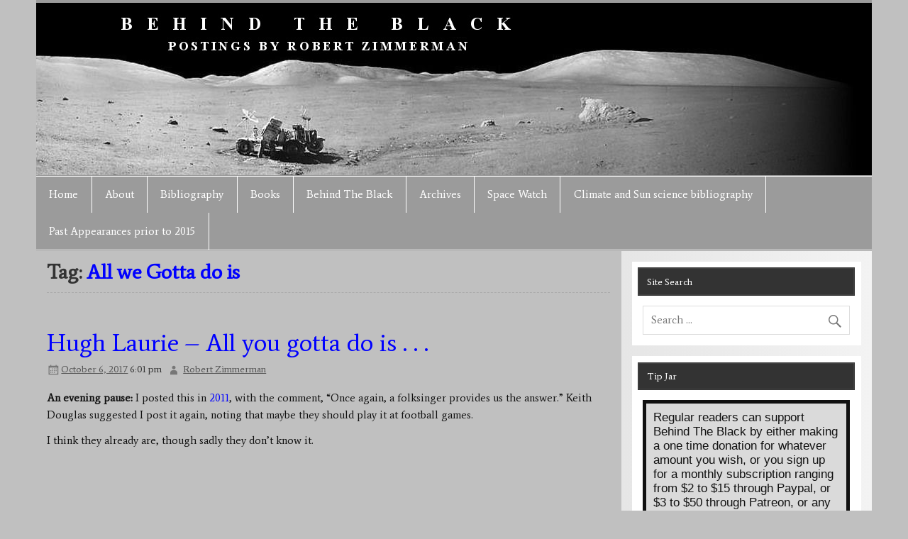

--- FILE ---
content_type: text/html; charset=UTF-8
request_url: https://behindtheblack.com/tag/all-we-gotta-do-is/
body_size: 47502
content:
<!DOCTYPE html>
<html lang="en-US">
<head>
<meta charset="UTF-8"/>
<meta name="viewport" content="width=device-width, initial-scale=1">
<link rel="profile" href="http://gmpg.org/xfn/11"/>
<link rel="pingback" href="https://behindtheblack.com/xmlrpc.php"/>
<title>All we Gotta do is &#8211; Behind The Black &#8211; Robert Zimmerman</title>
<meta name='robots' content='max-image-preview:large'/>
<script data-no-defer="1" data-ezscrex="false" data-cfasync="false" data-pagespeed-no-defer data-cookieconsent="ignore">var ctPublicFunctions={"_ajax_nonce":"774e259897","_rest_nonce":"4e6d3c8c74","_ajax_url":"\/wp-admin\/admin-ajax.php","_rest_url":"https:\/\/behindtheblack.com\/wp-json\/","data__cookies_type":"native","data__ajax_type":"rest","data__bot_detector_enabled":"0","data__frontend_data_log_enabled":1,"cookiePrefix":"","wprocket_detected":false,"host_url":"behindtheblack.com","text__ee_click_to_select":"Click to select the whole data","text__ee_original_email":"The complete one is","text__ee_got_it":"Got it","text__ee_blocked":"Blocked","text__ee_cannot_connect":"Cannot connect","text__ee_cannot_decode":"Can not decode email. Unknown reason","text__ee_email_decoder":"CleanTalk email decoder","text__ee_wait_for_decoding":"The magic is on the way!","text__ee_decoding_process":"Please wait a few seconds while we decode the contact data."}</script>
<script data-no-defer="1" data-ezscrex="false" data-cfasync="false" data-pagespeed-no-defer data-cookieconsent="ignore">var ctPublic={"_ajax_nonce":"774e259897","settings__forms__check_internal":"0","settings__forms__check_external":"0","settings__forms__force_protection":"0","settings__forms__search_test":"0","settings__forms__wc_add_to_cart":"0","settings__data__bot_detector_enabled":"0","settings__sfw__anti_crawler":0,"blog_home":"https:\/\/behindtheblack.com\/","pixel__setting":"3","pixel__enabled":true,"pixel__url":"https:\/\/moderate11-v4.cleantalk.org\/pixel\/dc6f6a32595c370eb4726d0f0490cd61.gif","data__email_check_before_post":"1","data__email_check_exist_post":"0","data__cookies_type":"native","data__key_is_ok":true,"data__visible_fields_required":true,"wl_brandname":"Anti-Spam by CleanTalk","wl_brandname_short":"CleanTalk","ct_checkjs_key":705722151,"emailEncoderPassKey":"47fcda6a824121896d772bcecda9da78","bot_detector_forms_excluded":"W10=","advancedCacheExists":false,"varnishCacheExists":false,"wc_ajax_add_to_cart":false}</script>
<link rel='dns-prefetch' href='//fonts.googleapis.com'/>
<link rel="alternate" type="application/rss+xml" title="Behind The Black - Robert Zimmerman &raquo; Feed" href="https://behindtheblack.com/feed/"/>
<link rel="alternate" type="application/rss+xml" title="Behind The Black - Robert Zimmerman &raquo; Comments Feed" href="https://behindtheblack.com/comments/feed/"/>
<link rel="alternate" type="application/rss+xml" title="Behind The Black - Robert Zimmerman &raquo; All we Gotta do is Tag Feed" href="https://behindtheblack.com/tag/all-we-gotta-do-is/feed/"/>
<style id='wp-img-auto-sizes-contain-inline-css'>img:is([sizes=auto i],[sizes^="auto," i]){contain-intrinsic-size:3000px 1500px}</style>
<link rel='stylesheet' id='smartline-custom-fonts-css' href='//behindtheblack.com/wp-content/cache/wpfc-minified/m8jjxcos/bum1g.css' type='text/css' media='all'/>
<link rel='stylesheet' id='smartline-pro-custom-fonts-css' href='//fonts.googleapis.com/css?family=Average%3A400%2C400italic%2C700%2C700italic%7CAverage%3A400%2C400italic%2C700%2C700italic%7CAverage%3A400%2C400italic%2C700%2C700italic%7CAverage%3A400%2C400italic%2C700%2C700italic&#038;subset=latin%2Clatin-ext' type='text/css' media='all'/>
<style id='wp-block-library-inline-css'>:root{--wp-block-synced-color:#7a00df;--wp-block-synced-color--rgb:122,0,223;--wp-bound-block-color:var(--wp-block-synced-color);--wp-editor-canvas-background:#ddd;--wp-admin-theme-color:#007cba;--wp-admin-theme-color--rgb:0,124,186;--wp-admin-theme-color-darker-10:#006ba1;--wp-admin-theme-color-darker-10--rgb:0,107,160.5;--wp-admin-theme-color-darker-20:#005a87;--wp-admin-theme-color-darker-20--rgb:0,90,135;--wp-admin-border-width-focus:2px}@media (min-resolution:192dpi){:root{--wp-admin-border-width-focus:1.5px}}.wp-element-button{cursor:pointer}:root .has-very-light-gray-background-color{background-color:#eee}:root .has-very-dark-gray-background-color{background-color:#313131}:root .has-very-light-gray-color{color:#eee}:root .has-very-dark-gray-color{color:#313131}:root .has-vivid-green-cyan-to-vivid-cyan-blue-gradient-background{background:linear-gradient(135deg,#00d084,#0693e3)}:root .has-purple-crush-gradient-background{background:linear-gradient(135deg,#34e2e4,#4721fb 50%,#ab1dfe)}:root .has-hazy-dawn-gradient-background{background:linear-gradient(135deg,#faaca8,#dad0ec)}:root .has-subdued-olive-gradient-background{background:linear-gradient(135deg,#fafae1,#67a671)}:root .has-atomic-cream-gradient-background{background:linear-gradient(135deg,#fdd79a,#004a59)}:root .has-nightshade-gradient-background{background:linear-gradient(135deg,#330968,#31cdcf)}:root .has-midnight-gradient-background{background:linear-gradient(135deg,#020381,#2874fc)}:root{--wp--preset--font-size--normal:16px;--wp--preset--font-size--huge:42px}.has-regular-font-size{font-size:1em}.has-larger-font-size{font-size:2.625em}.has-normal-font-size{font-size:var(--wp--preset--font-size--normal)}.has-huge-font-size{font-size:var(--wp--preset--font-size--huge)}.has-text-align-center{text-align:center}.has-text-align-left{text-align:left}.has-text-align-right{text-align:right}.has-fit-text{white-space:nowrap!important}#end-resizable-editor-section{display:none}.aligncenter{clear:both}.items-justified-left{justify-content:flex-start}.items-justified-center{justify-content:center}.items-justified-right{justify-content:flex-end}.items-justified-space-between{justify-content:space-between}.screen-reader-text{border:0;clip-path:inset(50%);height:1px;margin:-1px;overflow:hidden;padding:0;position:absolute;width:1px;word-wrap:normal!important}.screen-reader-text:focus{background-color:#ddd;clip-path:none;color:#444;display:block;font-size:1em;height:auto;left:5px;line-height:normal;padding:15px 23px 14px;text-decoration:none;top:5px;width:auto;z-index:100000}html :where(.has-border-color){border-style:solid}html :where([style*=border-top-color]){border-top-style:solid}html :where([style*=border-right-color]){border-right-style:solid}html :where([style*=border-bottom-color]){border-bottom-style:solid}html :where([style*=border-left-color]){border-left-style:solid}html :where([style*=border-width]){border-style:solid}html :where([style*=border-top-width]){border-top-style:solid}html :where([style*=border-right-width]){border-right-style:solid}html :where([style*=border-bottom-width]){border-bottom-style:solid}html :where([style*=border-left-width]){border-left-style:solid}html :where(img[class*=wp-image-]){height:auto;max-width:100%}:where(figure){margin:0 0 1em}html :where(.is-position-sticky){--wp-admin--admin-bar--position-offset:var(--wp-admin--admin-bar--height,0px)}@media screen and (max-width:600px){html :where(.is-position-sticky){--wp-admin--admin-bar--position-offset:0px}}</style><style id='global-styles-inline-css'>:root{--wp--preset--aspect-ratio--square:1;--wp--preset--aspect-ratio--4-3:4/3;--wp--preset--aspect-ratio--3-4:3/4;--wp--preset--aspect-ratio--3-2:3/2;--wp--preset--aspect-ratio--2-3:2/3;--wp--preset--aspect-ratio--16-9:16/9;--wp--preset--aspect-ratio--9-16:9/16;--wp--preset--color--black:#353535;--wp--preset--color--cyan-bluish-gray:#abb8c3;--wp--preset--color--white:#ffffff;--wp--preset--color--pale-pink:#f78da7;--wp--preset--color--vivid-red:#cf2e2e;--wp--preset--color--luminous-vivid-orange:#ff6900;--wp--preset--color--luminous-vivid-amber:#fcb900;--wp--preset--color--light-green-cyan:#7bdcb5;--wp--preset--color--vivid-green-cyan:#00d084;--wp--preset--color--pale-cyan-blue:#8ed1fc;--wp--preset--color--vivid-cyan-blue:#0693e3;--wp--preset--color--vivid-purple:#9b51e0;--wp--preset--color--primary:#004488;--wp--preset--color--light-gray:#f0f0f0;--wp--preset--color--dark-gray:#777777;--wp--preset--gradient--vivid-cyan-blue-to-vivid-purple:linear-gradient(135deg,rgb(6,147,227) 0%,rgb(155,81,224) 100%);--wp--preset--gradient--light-green-cyan-to-vivid-green-cyan:linear-gradient(135deg,rgb(122,220,180) 0%,rgb(0,208,130) 100%);--wp--preset--gradient--luminous-vivid-amber-to-luminous-vivid-orange:linear-gradient(135deg,rgb(252,185,0) 0%,rgb(255,105,0) 100%);--wp--preset--gradient--luminous-vivid-orange-to-vivid-red:linear-gradient(135deg,rgb(255,105,0) 0%,rgb(207,46,46) 100%);--wp--preset--gradient--very-light-gray-to-cyan-bluish-gray:linear-gradient(135deg,rgb(238,238,238) 0%,rgb(169,184,195) 100%);--wp--preset--gradient--cool-to-warm-spectrum:linear-gradient(135deg,rgb(74,234,220) 0%,rgb(151,120,209) 20%,rgb(207,42,186) 40%,rgb(238,44,130) 60%,rgb(251,105,98) 80%,rgb(254,248,76) 100%);--wp--preset--gradient--blush-light-purple:linear-gradient(135deg,rgb(255,206,236) 0%,rgb(152,150,240) 100%);--wp--preset--gradient--blush-bordeaux:linear-gradient(135deg,rgb(254,205,165) 0%,rgb(254,45,45) 50%,rgb(107,0,62) 100%);--wp--preset--gradient--luminous-dusk:linear-gradient(135deg,rgb(255,203,112) 0%,rgb(199,81,192) 50%,rgb(65,88,208) 100%);--wp--preset--gradient--pale-ocean:linear-gradient(135deg,rgb(255,245,203) 0%,rgb(182,227,212) 50%,rgb(51,167,181) 100%);--wp--preset--gradient--electric-grass:linear-gradient(135deg,rgb(202,248,128) 0%,rgb(113,206,126) 100%);--wp--preset--gradient--midnight:linear-gradient(135deg,rgb(2,3,129) 0%,rgb(40,116,252) 100%);--wp--preset--font-size--small:13px;--wp--preset--font-size--medium:20px;--wp--preset--font-size--large:36px;--wp--preset--font-size--x-large:42px;--wp--preset--spacing--20:0.44rem;--wp--preset--spacing--30:0.67rem;--wp--preset--spacing--40:1rem;--wp--preset--spacing--50:1.5rem;--wp--preset--spacing--60:2.25rem;--wp--preset--spacing--70:3.38rem;--wp--preset--spacing--80:5.06rem;--wp--preset--shadow--natural:6px 6px 9px rgba(0, 0, 0, 0.2);--wp--preset--shadow--deep:12px 12px 50px rgba(0, 0, 0, 0.4);--wp--preset--shadow--sharp:6px 6px 0px rgba(0, 0, 0, 0.2);--wp--preset--shadow--outlined:6px 6px 0px -3px rgb(255, 255, 255), 6px 6px rgb(0, 0, 0);--wp--preset--shadow--crisp:6px 6px 0px rgb(0, 0, 0);}:where(.is-layout-flex){gap:0.5em;}:where(.is-layout-grid){gap:0.5em;}body .is-layout-flex{display:flex;}.is-layout-flex{flex-wrap:wrap;align-items:center;}.is-layout-flex > :is(*, div){margin:0;}body .is-layout-grid{display:grid;}.is-layout-grid > :is(*, div){margin:0;}:where(.wp-block-columns.is-layout-flex){gap:2em;}:where(.wp-block-columns.is-layout-grid){gap:2em;}:where(.wp-block-post-template.is-layout-flex){gap:1.25em;}:where(.wp-block-post-template.is-layout-grid){gap:1.25em;}.has-black-color{color:var(--wp--preset--color--black) !important;}.has-cyan-bluish-gray-color{color:var(--wp--preset--color--cyan-bluish-gray) !important;}.has-white-color{color:var(--wp--preset--color--white) !important;}.has-pale-pink-color{color:var(--wp--preset--color--pale-pink) !important;}.has-vivid-red-color{color:var(--wp--preset--color--vivid-red) !important;}.has-luminous-vivid-orange-color{color:var(--wp--preset--color--luminous-vivid-orange) !important;}.has-luminous-vivid-amber-color{color:var(--wp--preset--color--luminous-vivid-amber) !important;}.has-light-green-cyan-color{color:var(--wp--preset--color--light-green-cyan) !important;}.has-vivid-green-cyan-color{color:var(--wp--preset--color--vivid-green-cyan) !important;}.has-pale-cyan-blue-color{color:var(--wp--preset--color--pale-cyan-blue) !important;}.has-vivid-cyan-blue-color{color:var(--wp--preset--color--vivid-cyan-blue) !important;}.has-vivid-purple-color{color:var(--wp--preset--color--vivid-purple) !important;}.has-black-background-color{background-color:var(--wp--preset--color--black) !important;}.has-cyan-bluish-gray-background-color{background-color:var(--wp--preset--color--cyan-bluish-gray) !important;}.has-white-background-color{background-color:var(--wp--preset--color--white) !important;}.has-pale-pink-background-color{background-color:var(--wp--preset--color--pale-pink) !important;}.has-vivid-red-background-color{background-color:var(--wp--preset--color--vivid-red) !important;}.has-luminous-vivid-orange-background-color{background-color:var(--wp--preset--color--luminous-vivid-orange) !important;}.has-luminous-vivid-amber-background-color{background-color:var(--wp--preset--color--luminous-vivid-amber) !important;}.has-light-green-cyan-background-color{background-color:var(--wp--preset--color--light-green-cyan) !important;}.has-vivid-green-cyan-background-color{background-color:var(--wp--preset--color--vivid-green-cyan) !important;}.has-pale-cyan-blue-background-color{background-color:var(--wp--preset--color--pale-cyan-blue) !important;}.has-vivid-cyan-blue-background-color{background-color:var(--wp--preset--color--vivid-cyan-blue) !important;}.has-vivid-purple-background-color{background-color:var(--wp--preset--color--vivid-purple) !important;}.has-black-border-color{border-color:var(--wp--preset--color--black) !important;}.has-cyan-bluish-gray-border-color{border-color:var(--wp--preset--color--cyan-bluish-gray) !important;}.has-white-border-color{border-color:var(--wp--preset--color--white) !important;}.has-pale-pink-border-color{border-color:var(--wp--preset--color--pale-pink) !important;}.has-vivid-red-border-color{border-color:var(--wp--preset--color--vivid-red) !important;}.has-luminous-vivid-orange-border-color{border-color:var(--wp--preset--color--luminous-vivid-orange) !important;}.has-luminous-vivid-amber-border-color{border-color:var(--wp--preset--color--luminous-vivid-amber) !important;}.has-light-green-cyan-border-color{border-color:var(--wp--preset--color--light-green-cyan) !important;}.has-vivid-green-cyan-border-color{border-color:var(--wp--preset--color--vivid-green-cyan) !important;}.has-pale-cyan-blue-border-color{border-color:var(--wp--preset--color--pale-cyan-blue) !important;}.has-vivid-cyan-blue-border-color{border-color:var(--wp--preset--color--vivid-cyan-blue) !important;}.has-vivid-purple-border-color{border-color:var(--wp--preset--color--vivid-purple) !important;}.has-vivid-cyan-blue-to-vivid-purple-gradient-background{background:var(--wp--preset--gradient--vivid-cyan-blue-to-vivid-purple) !important;}.has-light-green-cyan-to-vivid-green-cyan-gradient-background{background:var(--wp--preset--gradient--light-green-cyan-to-vivid-green-cyan) !important;}.has-luminous-vivid-amber-to-luminous-vivid-orange-gradient-background{background:var(--wp--preset--gradient--luminous-vivid-amber-to-luminous-vivid-orange) !important;}.has-luminous-vivid-orange-to-vivid-red-gradient-background{background:var(--wp--preset--gradient--luminous-vivid-orange-to-vivid-red) !important;}.has-very-light-gray-to-cyan-bluish-gray-gradient-background{background:var(--wp--preset--gradient--very-light-gray-to-cyan-bluish-gray) !important;}.has-cool-to-warm-spectrum-gradient-background{background:var(--wp--preset--gradient--cool-to-warm-spectrum) !important;}.has-blush-light-purple-gradient-background{background:var(--wp--preset--gradient--blush-light-purple) !important;}.has-blush-bordeaux-gradient-background{background:var(--wp--preset--gradient--blush-bordeaux) !important;}.has-luminous-dusk-gradient-background{background:var(--wp--preset--gradient--luminous-dusk) !important;}.has-pale-ocean-gradient-background{background:var(--wp--preset--gradient--pale-ocean) !important;}.has-electric-grass-gradient-background{background:var(--wp--preset--gradient--electric-grass) !important;}.has-midnight-gradient-background{background:var(--wp--preset--gradient--midnight) !important;}.has-small-font-size{font-size:var(--wp--preset--font-size--small) !important;}.has-medium-font-size{font-size:var(--wp--preset--font-size--medium) !important;}.has-large-font-size{font-size:var(--wp--preset--font-size--large) !important;}.has-x-large-font-size{font-size:var(--wp--preset--font-size--x-large) !important;}</style>
<style id='classic-theme-styles-inline-css'>.wp-block-button__link{color:#fff;background-color:#32373c;border-radius:9999px;box-shadow:none;text-decoration:none;padding:calc(.667em + 2px) calc(1.333em + 2px);font-size:1.125em}.wp-block-file__button{background:#32373c;color:#fff;text-decoration:none}</style>
<link rel='stylesheet' id='better-recent-comments-css' href='//behindtheblack.com/wp-content/cache/wpfc-minified/e2wmkqp9/bum1g.css' type='text/css' media='all'/>
<link rel='stylesheet' id='cleantalk-public-css-css' href='//behindtheblack.com/wp-content/cache/wpfc-minified/mckm682c/bum1g.css' type='text/css' media='all'/>
<link rel='stylesheet' id='cleantalk-email-decoder-css-css' href='//behindtheblack.com/wp-content/cache/wpfc-minified/dj0e7qj/bum1g.css' type='text/css' media='all'/>
<link rel='stylesheet' id='smartline-lite-stylesheet-css' href='//behindtheblack.com/wp-content/cache/wpfc-minified/qqelh9z/bum1g.css' type='text/css' media='all'/>
<style id='smartline-lite-stylesheet-inline-css'>.site-title, .site-description{position:absolute;clip:rect(1px, 1px, 1px, 1px);}</style>
<link rel='stylesheet' id='genericons-css' href='//behindtheblack.com/wp-content/cache/wpfc-minified/7ncnp3co/bum1g.css' type='text/css' media='all'/>
<link rel='stylesheet' id='heateor_sss_frontend_css-css' href='//behindtheblack.com/wp-content/cache/wpfc-minified/6w8i1yjc/bum1g.css' type='text/css' media='all'/>
<style id='heateor_sss_frontend_css-inline-css'>.heateor_sss_button_instagram span.heateor_sss_svg,a.heateor_sss_instagram span.heateor_sss_svg{background:radial-gradient(circle at 30% 107%,#fdf497 0,#fdf497 5%,#fd5949 45%,#d6249f 60%,#285aeb 90%)}.heateor_sss_horizontal_sharing .heateor_sss_svg,.heateor_sss_standard_follow_icons_container .heateor_sss_svg{color:#fff;border-width:0px;border-style:solid;border-color:transparent}.heateor_sss_horizontal_sharing .heateorSssTCBackground{color:#666}.heateor_sss_horizontal_sharing span.heateor_sss_svg:hover,.heateor_sss_standard_follow_icons_container span.heateor_sss_svg:hover{border-color:transparent;}.heateor_sss_vertical_sharing span.heateor_sss_svg,.heateor_sss_floating_follow_icons_container span.heateor_sss_svg{color:#fff;border-width:0px;border-style:solid;border-color:transparent;}.heateor_sss_vertical_sharing .heateorSssTCBackground{color:#666;}.heateor_sss_vertical_sharing span.heateor_sss_svg:hover,.heateor_sss_floating_follow_icons_container span.heateor_sss_svg:hover{border-color:transparent;}@media screen and (max-width:783px){.heateor_sss_vertical_sharing{display:none!important}}div.heateor_sss_sharing_container span.heateor_sss_svg{padding:7px 8px 0px 8px!important}</style>
<link rel='stylesheet' id='smartline-pro-stylesheet-css' href='//behindtheblack.com/wp-content/cache/wpfc-minified/f4r3ukg7/bum1g.css' type='text/css' media='all'/>
<link rel='stylesheet' id='jquery-lazyloadxt-spinner-css-css' href='//behindtheblack.com/wp-content/cache/wpfc-minified/e732nsqf/bum1g.css' type='text/css' media='all'/>
<link rel='stylesheet' id='a3a3_lazy_load-css' href='//behindtheblack.com/wp-content/cache/wpfc-minified/t0yttdn/bum1g.css' type='text/css' media='all'/>
<script src="https://behindtheblack.com/wp-content/plugins/cleantalk-spam-protect/js/apbct-public-bundle_gathering.min.js?ver=6.70.1_1766148961" id="apbct-public-bundle_gathering.min-js-js"></script>
<script src="https://behindtheblack.com/wp-includes/js/jquery/jquery.min.js?ver=3.7.1" id="jquery-core-js"></script>
<script src="https://behindtheblack.com/wp-includes/js/jquery/jquery-migrate.min.js?ver=3.4.1" id="jquery-migrate-js"></script>
<script id="smartline-lite-jquery-navigation-js-extra">var smartline_menu_title={"text":"Menu"};
//# sourceURL=smartline-lite-jquery-navigation-js-extra</script>
<script src="https://behindtheblack.com/wp-content/themes/smartline-lite/js/navigation.js?ver=20210324" id="smartline-lite-jquery-navigation-js"></script>
<link rel="https://api.w.org/" href="https://behindtheblack.com/wp-json/"/><link rel="alternate" title="JSON" type="application/json" href="https://behindtheblack.com/wp-json/wp/v2/tags/11809"/><link rel="EditURI" type="application/rsd+xml" title="RSD" href="https://behindtheblack.com/xmlrpc.php?rsd"/>
<meta name="generator" content="WordPress 6.9"/>
<style>span.heateor_sss_square_count{display:none!important}</style>
<script>jQuery(function(){
var heateorScssHorShareTextHeight=25, heateorScssVerticalShareTextHeight=16, heateorScssSharesText='Share';
var heateorScssSharingDiv=jQuery('div.heateor_sss_sharing_container');
jQuery(heateorScssSharingDiv).each(function(){
var heateorScssSharingType=jQuery(this).hasClass('heateor_sss_horizontal_sharing') ? 'horizontal':'vertical';
var heateorScssSpanDiv=jQuery(this).find('span.heateor_sss_svg');
jQuery(heateorScssSpanDiv).parent().prev().remove();
jQuery(heateorScssSpanDiv).text(heateorScssSharesText).css({
'width':'auto',
'padding':'0 8px',
'font-weight':'bold'
});
jQuery(heateorScssSpanDiv).each(function(){
this.style.setProperty('line-height', 2*(heateorScssSharingType=='vertical' ? heateorScssVerticalShareTextHeight:heateorScssHorShareTextHeight)/3 + 'px', 'important');
this.style.setProperty('font-size', (heateorScssSharingType=='vertical' ? heateorScssVerticalShareTextHeight/2:heateorScssHorShareTextHeight/2) + 'px', 'important');
});
});
});</script>
<style>#header-wrap{border-top:4px solid #9b9b9b;}
#navi-wrap{border-top:1px solid #9b9b9b;border-bottom:1px solid #9b9b9b;}
#mainnav-icon, #mainnav-toggle{background:#9b9b9b;}
@media only screen and (min-width: 60em) {
#mainnav, #mainnav-menu{background:#9b9b9b;}
}
#logo .site-title, #logo .site-title a:link, #logo .site-title a:visited, 
.page-title, .post-title, .post-title a:link, .post-title a:visited, .archive-title span{color:#0000ff;}
#logo .site-title a:hover, #logo .site-title a:active, .post-title a:hover, .post-title a:active{color:#333;}
a, a:link, a:visited, .comment a:link, .comment a:visited,
.post-pagination a:link, .post-pagination a:visited, #image-nav .nav-previous a, #image-nav .nav-next a{color:#0000ff;}
.post-pagination .current{background-color:#0000ff;}
#sidebar .widgettitle, #frontpage-magazine-widgets .widget .widgettitle{background:#333333;border:1px solid #333333;}
#sidebar .widget a:link, #sidebar .widget a:visited{color:#0000ff;}
#footer{background-color:#9b9b9b;}</style><style>body, input, textarea{font-family:"Average", Arial, Helvetica, sans-serif;}
#logo .site-title, .page-title, .post-title, #frontpage-slider .zeeslide .slide-entry .slide-title,
#comments .comments-title, #respond #reply-title{font-family:"Average", Arial, Helvetica, sans-serif;}
#mainnav-icon, #mainnav-toggle, #mainnav-menu a{font-family:"Average", Arial, Helvetica, sans-serif;}
.widgettitle, #frontpage-magazine-widgets .widget .widgettitle{font-family:"Average", Arial, Helvetica, sans-serif;}</style><style>@media only screen and (max-width: 60em) {
#header-content, #header-content div{padding-top:0;}
}
#header{padding:0;}</style><style id="custom-background-css">body.custom-background{background-color:#c0c0c0;}</style>
</head>
<body class="archive tag tag-all-we-gotta-do-is tag-11809 custom-background wp-custom-logo wp-theme-smartline-lite">
<a class="skip-link screen-reader-text" href="#content">Skip to content</a>
<div id="wrapper" class="hfeed">
<div id="header-wrap">
<header id="header" class="clearfix" role="banner">
<div id="logo" class="clearfix"> <a href="https://behindtheblack.com/" class="custom-logo-link" rel="home"><img width="1169" height="243" src="https://behindtheblack.com/wp-content/uploads/2014/07/btb21A.jpg" class="custom-logo" alt="Behind The Black &#8211; Robert Zimmerman" decoding="async" fetchpriority="high" srcset="https://behindtheblack.com/wp-content/uploads/2014/07/btb21A.jpg 1169w, https://behindtheblack.com/wp-content/uploads/2014/07/btb21A-300x62.jpg 300w, https://behindtheblack.com/wp-content/uploads/2014/07/btb21A-1024x212.jpg 1024w" sizes="(max-width: 1169px) 100vw, 1169px"/></a> <p class="site-title"><a href="https://behindtheblack.com/" rel="home">Behind The Black &#8211; Robert Zimmerman</a></p></div><div id="header-content" class="clearfix"></div></header></div><div id="navi-wrap"> <nav id="mainnav" class="clearfix" role="navigation"> <ul id="mainnav-menu" class="main-navigation-menu"><li id="menu-item-29395" class="menu-item menu-item-type-custom menu-item-object-custom menu-item-home menu-item-29395"><a href="http://behindtheblack.com">Home</a></li> <li id="menu-item-29396" class="menu-item menu-item-type-post_type menu-item-object-page menu-item-29396"><a href="https://behindtheblack.com/about/">About</a></li> <li id="menu-item-29397" class="menu-item menu-item-type-custom menu-item-object-custom menu-item-29397"><a href="/bibliography-magazine-and-broadcast-media-publications">Bibliography</a></li> <li id="menu-item-29398" class="menu-item menu-item-type-custom menu-item-object-custom menu-item-has-children menu-item-29398"><a href="#">Books</a> <ul class="sub-menu"> <li id="menu-item-76841" class="menu-item menu-item-type-post_type menu-item-object-page menu-item-76841"><a href="https://behindtheblack.com/conscious-choicethe-origins-of-slavery-in-america-and-why-it-matters-today-and-for-our-future-in-outer-space/">Conscious Choice:<br><em>The origins of slavery in America and why it matters today and for our future in outer space</em></a></li> <li id="menu-item-48075" class="menu-item menu-item-type-post_type menu-item-object-page menu-item-48075"><a href="https://behindtheblack.com/books/pioneer/" title="Books">Pioneer</a></li> <li id="menu-item-29399" class="menu-item menu-item-type-post_type menu-item-object-page menu-item-29399"><a href="https://behindtheblack.com/books/genesis-the-story-of-apollo-8/">Genesis, the Story of Apollo 8</a></li> <li id="menu-item-44681" class="menu-item menu-item-type-post_type menu-item-object-page menu-item-44681"><a href="https://behindtheblack.com/books/capitalism-in-space/">Capitalism in Space</a></li> <li id="menu-item-29400" class="menu-item menu-item-type-post_type menu-item-object-page menu-item-29400"><a href="https://behindtheblack.com/books/leaving-earth/">Leaving Earth</a></li> <li id="menu-item-29401" class="menu-item menu-item-type-post_type menu-item-object-page menu-item-29401"><a href="https://behindtheblack.com/books/the-chronological-encyclopedia-of-discoveries-in-space/">The Chronological Encyclopedia of Discoveries in Space</a></li> <li id="menu-item-29402" class="menu-item menu-item-type-post_type menu-item-object-page menu-item-29402"><a href="https://behindtheblack.com/books/the-universe-in-a-mirror/">The Universe in a Mirror</a></li> <li id="menu-item-32120" class="menu-item menu-item-type-post_type menu-item-object-page menu-item-32120"><a href="https://behindtheblack.com/books/circuit-hikes-of-southern-arizona/">Circuit Hikes of Southern Arizona</a></li> </ul> </li> <li id="menu-item-29403" class="menu-item menu-item-type-custom menu-item-object-custom menu-item-29403"><a href="/uncategorized/behind-the-black">Behind The Black</a></li> <li id="menu-item-29404" class="menu-item menu-item-type-custom menu-item-object-custom menu-item-has-children menu-item-29404"><a href="#">Archives</a> <ul class="sub-menu"> <li id="menu-item-78787" class="menu-item menu-item-type-post_type menu-item-object-page menu-item-78787"><a href="https://behindtheblack.com/blacklisted-americans/">Blacklisted Americans</a></li> <li id="menu-item-29405" class="menu-item menu-item-type-custom menu-item-object-custom menu-item-29405"><a href="http://behindtheblack.com/category/behind-the-black/essays-and-commentaries">Essay &#038; Commentary Archive</a></li> <li id="menu-item-29407" class="menu-item menu-item-type-taxonomy menu-item-object-category menu-item-29407"><a href="https://behindtheblack.com/category/behind-the-black/the-evening-pause/">The Evening Pause</a></li> <li id="menu-item-29406" class="menu-item menu-item-type-taxonomy menu-item-object-category menu-item-29406"><a href="https://behindtheblack.com/category/behind-the-black/points-of-information/">Points of Information</a></li> </ul> </li> <li id="menu-item-29408" class="menu-item menu-item-type-custom menu-item-object-custom menu-item-has-children menu-item-29408"><a href="#">Space Watch</a> <ul class="sub-menu"> <li id="menu-item-29409" class="menu-item menu-item-type-taxonomy menu-item-object-category menu-item-29409"><a href="https://behindtheblack.com/category/space-watch/">Space Watch</a></li> <li id="menu-item-29410" class="menu-item menu-item-type-post_type menu-item-object-page menu-item-29410"><a href="https://behindtheblack.com/important-space-watch-columns/">Important Space Watch columns</a></li> <li id="menu-item-29411" class="menu-item menu-item-type-custom menu-item-object-custom menu-item-29411"><a href="http://behindtheblack.com/?p=197">The last column: History’s moment of truth</a></li> </ul> </li> <li id="menu-item-39223" class="menu-item menu-item-type-post_type menu-item-object-page menu-item-39223"><a href="https://behindtheblack.com/climate-and-sun-science-bibliography/">Climate and Sun science bibliography</a></li> <li id="menu-item-58137" class="menu-item menu-item-type-post_type menu-item-object-page menu-item-58137"><a href="https://behindtheblack.com/past-appearances-prior-to-2015/">Past Appearances prior to 2015</a></li> </ul> </nav></div><div id="wrap" class="clearfix">
<section id="content" class="primary" role="main">
<header class="page-header">
<h1 class="archive-title">Tag: <span>All we Gotta do is</span></h1>			</header>
<article id="post-48008" class="post-48008 post type-post status-publish format-standard hentry category-the-evening-pause tag-all-we-gotta-do-is tag-comedy tag-commercial tag-entertainment tag-hugh-laurie tag-music">
<h2 class="post-title32"><a href="https://behindtheblack.com/behind-the-black/the-evening-pause/hugh-laurie-all-you-gotta-do-is-2/" rel="bookmark">Hugh Laurie – All you gotta do is . . .</a></h2>	
<div class="entry-meta postmeta"><span class="meta-date"><a href="https://behindtheblack.com/behind-the-black/the-evening-pause/hugh-laurie-all-you-gotta-do-is-2/" title="6:01 pm" rel="bookmark"><time class="entry-date published updated" datetime="2017-10-06T18:01:47-07:00">October 6, 2017</time></a> 6:01 pm</span><span class="meta-author author vcard"> <a class="url fn n" href="https://behindtheblack.com/author/bzinid7/" title="View all posts by Robert Zimmerman" rel="author">Robert Zimmerman</a></span></div><div class="entry clearfix">
<a href="https://behindtheblack.com/behind-the-black/the-evening-pause/hugh-laurie-all-you-gotta-do-is-2/" rel="bookmark">
</a>
<p><strong>An evening pause:</strong> I posted this in <a href="http://behindtheblack.com/behind-the-black/the-evening-pause/hugh-laurie-all-you-gotta-do-is/">2011</a>, with the comment, &#8220;Once again, a folksinger provides us the answer.&#8221; Keith Douglas suggested I post it again, noting that maybe they should play it at football games.</p>
<p>I think they already are, though sadly they don&#8217;t know it.</p>
<p><iframe class="lazy lazy-hidden" width="640" height="360" data-lazy-type="iframe" data-src="https://www.youtube.com/embed/_SjBdVYG9ms" frameborder="0" allowfullscreen></iframe><noscript><iframe width="640" height="360" src="https://www.youtube.com/embed/_SjBdVYG9ms" frameborder="0" allowfullscreen></iframe></noscript></p>
<div class="page-links"></div></div><div class="postinfo clearfix"> <span class="meta-comments"> <a href="https://behindtheblack.com/behind-the-black/the-evening-pause/hugh-laurie-all-you-gotta-do-is-2/#respond">Leave a comment</a> </span></div></article>			
</section>
<section id="sidebar" class="secondary clearfix" role="complementary">
<aside id="search-3" class="widget widget_search clearfix"><h3 class="widgettitle"><span>Site Search</span></h3>
<form role="search" method="get" class="search-form" action="https://behindtheblack.com/">
<label>
<span class="screen-reader-text">Search for:</span>
<input type="search" class="search-field" placeholder="Search &hellip;" value="" name="s">
</label>
<button type="submit" class="search-submit">
<span class="genericon-search"></span>
</button>
</form>
</aside><aside id="xyz_insert_html_widget-2" class="widget widget_xyz_insert_html_widget clearfix"><h3 class="widgettitle"><span>Tip Jar</span></h3><div class="solidborder">
<div class="adbox" style="background: #dadada; font-size: 1.1em; line-height: 1.2em;"> <p class="promofontDroid"> Regular readers can support <b>Behind The Black</b> by either making a one time donation for whatever amount you wish, or you sign up for a monthly subscription ranging from $2 to $15 through Paypal, or $3 to $50 through Patreon, or any amount through Zelle.</p> <br /> <p class="promofontDroid"> The best method to donate or subscribe is by using Zelle through your internet bank account, since it charges no fees to you or I. You will need to give my name and email address (found at the bottom of the "About" page). What you donate is what I get.</p> <br /> <p class="promofontDroid"> To use Patreon, go to <a href="https://www.patreon.com/join/6208825?">my website there</a> and pick one of five monthly subscription amounts, or by making a one-time donation. <br /> &nbsp; <p class="promofontDroid"> For PayPal click one of the following buttons: <br /> &nbsp; <form action="https://www.paypal.com/donate" method="post" target="_top"> <input type="hidden" name="hosted_button_id" value="7P5WASH8S2UDA" /> <input type="image" src="https://www.paypalobjects.com/en_US/i/btn/btn_donate_SM.gif" border="0" name="submit" title="PayPal - The safer, easier way to pay online!" alt="Donate with PayPal button" /> <img alt="" border="0" src="https://www.paypal.com/en_US/i/scr/pixel.gif" width="1" height="1"/> </form>  <form action="https://www.paypal.com/cgi-bin/webscr" method="post"> <input type="hidden" name="cmd" value="_xclick-subscriptions"> <input type="hidden" name="business" value="zimmerman@nasw.org"> <input type="hidden" name="lc" value="US"> <input type="hidden" name="item_name" value="Regular Donations"> <input type="hidden" name="no_note" value="1"> <input type="hidden" name="src" value="1"> <input type="hidden" name="currency_code" value="USD"> <input type="hidden" name="bn" value="PP-SubscriptionsBF:btn_subscribeCC_LG.gif:NonHostedGuest"> <input type="hidden" name="on0" value="Subscription Options"> <table> <tr><td></td></tr> <tr><td> <br /> &nbsp; <p class="promofontDroid"> Or with a subscription with regular donations from your Paypal or credit card account: </td></tr> <tr><td><center><select name="os0"> <option value="Option 1">Option 1 : $2.00USD - monthly</option> <option value="Option 2">Option 2 : $5.00USD - monthly</option> <option value="Option 3">Option 3 : $10.00USD - monthly</option> <option value="Option 4">Option 4 : $15.00USD - monthly</option> </select> <input type="hidden" name="currency_code" value="USD"> <input type="hidden" name="option_select0" value="Option 1"> <input type="hidden" name="option_amount0" value="2.00"> <input type="hidden" name="option_period0" value="M"> <input type="hidden" name="option_frequency0" value="1"> <input type="hidden" name="option_select1" value="Option 2"> <input type="hidden" name="option_amount1" value="5.00"> <input type="hidden" name="option_period1" value="M"> <input type="hidden" name="option_frequency1" value="1"> <input type="hidden" name="option_select2" value="Option 3"> <input type="hidden" name="option_amount2" value="10.00"> <input type="hidden" name="option_period2" value="M"> <input type="hidden" name="option_frequency2" value="1"> <input type="hidden" name="option_select3" value="Option 4"> <input type="hidden" name="option_amount3" value="15.00"> <input type="hidden" name="option_period3" value="M"> <input type="hidden" name="option_frequency3" value="1"> <input type="hidden" name="option_index" value="0"><input type="image" src="https://www.paypalobjects.com/en_US/i/btn/btn_subscribeCC_LG.gif" border="0" name="submit" alt="PayPal - The safer, easier way to pay online!"><img alt="" border="0" src="https://www.paypalobjects.com/en_US/i/scr/pixel.gif" width="1" height="1"> </center></td></tr> </table> </form><br /> &nbsp; <br /> <p class="promofontDroid"> If these electronic payment methods don't work for you, you can support Behind The Black directly by sending your donation by check, <strong>payable to Robert Zimmerman</strong>, to <br /> &nbsp; <br /> <p class="promofontCenter"> Behind The Black<br /> c/o Robert Zimmerman<br /> P.O.Box 1262<br /> Cortaro, AZ 85652<br /></div></div></aside><aside id="custom_post_widget-8" class="widget widget_custom_post_widget clearfix"><p></p>
<p class="promofont"><a href="https://www.ebookit.com/tools/pd/Bo/eBookIt/booktitle-Conscious-Choice--The-Origins-of-Slavery-in-America-and-Why-it-Matters-Today-and-for-Our-Future-in-Outer-Space"><img decoding="async" class="photoborder" src="https://behindtheblack.com/wp-content/uploads/2021/07/zimmermancoverreduced100x150.png" alt="Conscious Choice cover" align="left" border="0"/></a></p>
<p class="promofont"><strong>Now available as a hardback, paperback, and ebook!</strong></p>
<p>&nbsp;</p>
<p class="promofont">In this ground-breaking new history of early America, historian Robert Zimmerman not only exposes the lie behind The New York Times 1619 Project that falsely claims slavery is central to the history of the United States, he also provides profound lessons about the nature of human societies, lessons important for Americans today as well as for all future settlers on Mars and elsewhere in space.</p>
<p>&nbsp;</p>
<p class="promofont">
<a href="https://behindtheblack.com/conscious-choicethe-origins-of-slavery-in-america-and-why-it-matters-today-and-for-our-future-in-outer-space/"><em>Conscious Choice: The origins of slavery in America and why it matters today and for our future in outer space</em></a>, is available everywhere at <a href="https://www.amazon.com/dp/B098GZR33B/ref=sr_1_1?dchild=1&#038;keywords=Zimmerman+conscious+choice&#038;qid=1625190426&#038;s=books&#038;sr=1-1">Amazon</a>, <a href="https://www.barnesandnoble.com/w/conscious-choice-robert-zimmerman/1139772793?ean=2940162430315">Barnes &#038; Noble</a>, and all book vendors. All editions can also be purchased directly from the ebook publisher <a href="https://www.ebookit.com/tools/pd/Bo/eBookIt/booktitle-Conscious-Choice--The-Origins-of-Slavery-in-America-and-Why-it-Matters-Today-and-for-Our-Future-in-Outer-Space">ebookit</a>, thus giving the author a bigger percentage much sooner.
</p>
<p>&nbsp;</p>
<p class="promofontQuote">&#8220;Zimmerman’s ground-breaking history provides every future generation the basic framework for establishing new societies on other worlds. We would be wise to heed what he says.&#8221;<br />
&#8212;<strong>Robert Zubrin, <a href="https://www.marssociety.org/topics/zubrin/">founder of the Mars Society</a></strong></p>
<div class='heateorSssClear'></div><div class='heateor_sss_sharing_container heateor_sss_horizontal_sharing' data-heateor-sss-href='https://behindtheblack.com/behind-the-black/points-of-information/another-spiral-galaxy-that-should-not-exist-discovered-in-the-early-universe/'><div class='heateor_sss_sharing_title' style="font-weight:bold"></div><div class="heateor_sss_sharing_ul"><a aria-label="Email" class="heateor_sss_email" href="https://behindtheblack.com/behind-the-black/points-of-information/another-spiral-galaxy-that-should-not-exist-discovered-in-the-early-universe/" onclick="event.preventDefault();window.open('mailto:?subject='+ decodeURIComponent('Another%20spiral%20galaxy%20that%20should%20not%20exist%20discovered%20in%20the%20early%20universe').replace('&','%26') +'&body=https%3A%2F%2Fbehindtheblack.com%2Fbehind-the-black%2Fpoints-of-information%2Fanother-spiral-galaxy-that-should-not-exist-discovered-in-the-early-universe%2F','_blank')" title="Email" rel="noopener" style="font-size:32px!important;box-shadow:none;display:inline-block;vertical-align:middle"><span class="heateor_sss_svg" style="background-color:#649a3f;width:25px;height:25px;display:inline-block;opacity:1;float:left;font-size:32px;box-shadow:none;display:inline-block;font-size:16px;padding:0 4px;vertical-align:middle;background-repeat:repeat;overflow:hidden;padding:0;cursor:pointer;box-sizing:content-box"><svg style="display:block;" focusable="false" aria-hidden="true" xmlns="http://www.w3.org/2000/svg" width="100%" height="100%" viewBox="-.75 -.5 36 36"><path d="M 5.5 11 h 23 v 1 l -11 6 l -11 -6 v -1 m 0 2 l 11 6 l 11 -6 v 11 h -22 v -11" stroke-width="1" fill="#fff"></path></svg></span></a><a aria-label="Gettr" class="heateor_sss_gettr" href="https://gettr.com/share?text=Another%20spiral%20galaxy%20that%20should%20not%20exist%20discovered%20in%20the%20early%20universe&url=https%3A%2F%2Fbehindtheblack.com%2Fbehind-the-black%2Fpoints-of-information%2Fanother-spiral-galaxy-that-should-not-exist-discovered-in-the-early-universe%2F" title="Gettr" rel="nofollow noopener" target="_blank" style="font-size:32px!important;box-shadow:none;display:inline-block;vertical-align:middle"><span class="heateor_sss_svg" style="background-color:#E50000;width:25px;height:25px;display:inline-block;opacity:1;float:left;font-size:32px;box-shadow:none;display:inline-block;font-size:16px;padding:0 4px;vertical-align:middle;background-repeat:repeat;overflow:hidden;padding:0;cursor:pointer;box-sizing:content-box"><svg style="display:block;" width="100%" height="100%" viewBox="-178 -112 1380 1380" fill="none" xmlns="http://www.w3.org/2000/svg"><path d="M620.01 810.414C548.28 810.414 476.551 810.414 405.435 810.414C407.274 820.836 409.113 831.871 410.952 842.293C426.279 842.293 439.154 853.329 441.606 868.042C450.189 920.154 459.385 971.652 467.968 1023.76C498.008 1023.76 528.049 1023.76 557.476 1023.76C566.059 971.652 575.256 920.154 583.839 868.042C586.291 853.329 599.165 842.293 614.492 842.293C616.331 831.871 618.171 820.836 620.01 810.414C618.171 820.836 616.331 831.871 614.492 842.293Z" fill="#fff"></path><path fill="#fff" d="M789.83 628.333C604.682 628.333 420.148 628.333 235 628.333C235 636.303 235 644.273 235 652.243C344.74 677.992 379.072 718.455 394.399 762.596C472.872 762.596 551.958 762.596 630.431 762.596C645.145 718.455 680.09 677.992 789.83 652.243C789.83 644.273 789.83 636.303 789.83 628.333Z"></path><path fill="#fff" d="M610.2 250.68C640.241 298.499 659.246 345.093 652.502 388.008C640.241 471.999 534.179 529.014 512.722 581.126C435.475 502.039 388.268 448.089 380.911 398.43C369.263 305.243 502.912 229.835 512.722 125C536.631 155.041 543.988 208.378 543.988 238.418C555.637 223.092 562.38 204.086 562.994 184.468C585.677 211.443 593.034 258.037 593.034 292.982C602.843 281.333 609.587 266.62 610.2 250.68Z"></path></svg></span></a><a aria-label="Gab" class="heateor_sss_gab" href="https://gab.com/compose?url=https%3A%2F%2Fbehindtheblack.com%2Fbehind-the-black%2Fpoints-of-information%2Fanother-spiral-galaxy-that-should-not-exist-discovered-in-the-early-universe%2F&text=Another%20spiral%20galaxy%20that%20should%20not%20exist%20discovered%20in%20the%20early%20universe" title="Gab" rel="nofollow noopener" target="_blank" style="font-size:32px!important;box-shadow:none;display:inline-block;vertical-align:middle"><span class="heateor_sss_svg" style="background-color:#25CC80;width:25px;height:25px;display:inline-block;opacity:1;float:left;font-size:32px;box-shadow:none;display:inline-block;font-size:16px;padding:0 4px;vertical-align:middle;background-repeat:repeat;overflow:hidden;padding:0;cursor:pointer;box-sizing:content-box"><svg version="1.1" xmlns="http://www.w3.org/2000/svg" width="100%" height="100%" viewBox="-14.5 3.5 46 30" xml:space="preserve"><g><path fill="#fff" d="M13.8,7.6h-2.4v0.7V9l-0.4-0.3C10.2,7.8,9,7.2,7.7,7.2c-0.2,0-0.4,0-0.4,0c-0.1,0-0.3,0-0.5,0 c-5.6,0.3-8.7,7.2-5.4,12.1c2.3,3.4,7.1,4.1,9.7,1.5l0.3-0.3l0,0.7c0,1-0.1,1.5-0.4,2.2c-1,2.4-4.1,3-6.8,1.3 c-0.2-0.1-0.4-0.2-0.4-0.2c-0.1,0.1-1.9,3.5-1.9,3.6c0,0.1,0.5,0.4,0.8,0.6c2.2,1.4,5.6,1.7,8.3,0.8c2.7-0.9,4.5-3.2,5-6.4 c0.2-1.1,0.2-0.8,0.2-8.4l0-7.1H13.8z M9.7,17.6c-2.2,1.2-4.9-0.4-4.9-2.9C4.8,12.6,7,11,9,11.6C11.8,12.4,12.3,16.1,9.7,17.6z"></path></g></svg></span></a><a aria-label="Reddit" class="heateor_sss_button_reddit" href="https://reddit.com/submit?url=https%3A%2F%2Fbehindtheblack.com%2Fbehind-the-black%2Fpoints-of-information%2Fanother-spiral-galaxy-that-should-not-exist-discovered-in-the-early-universe%2F&title=Another%20spiral%20galaxy%20that%20should%20not%20exist%20discovered%20in%20the%20early%20universe" title="Reddit" rel="nofollow noopener" target="_blank" style="font-size:32px!important;box-shadow:none;display:inline-block;vertical-align:middle"><span class="heateor_sss_svg heateor_sss_s__default heateor_sss_s_reddit" style="background-color:#ff5700;width:25px;height:25px;display:inline-block;opacity:1;float:left;font-size:32px;box-shadow:none;display:inline-block;font-size:16px;padding:0 4px;vertical-align:middle;background-repeat:repeat;overflow:hidden;padding:0;cursor:pointer;box-sizing:content-box"><svg style="display:block;" focusable="false" aria-hidden="true" xmlns="http://www.w3.org/2000/svg" width="100%" height="100%" viewBox="-3.5 -3.5 39 39"><path d="M28.543 15.774a2.953 2.953 0 0 0-2.951-2.949 2.882 2.882 0 0 0-1.9.713 14.075 14.075 0 0 0-6.85-2.044l1.38-4.349 3.768.884a2.452 2.452 0 1 0 .24-1.176l-4.274-1a.6.6 0 0 0-.709.4l-1.659 5.224a14.314 14.314 0 0 0-7.316 2.029 2.908 2.908 0 0 0-1.872-.681 2.942 2.942 0 0 0-1.618 5.4 5.109 5.109 0 0 0-.062.765c0 4.158 5.037 7.541 11.229 7.541s11.22-3.383 11.22-7.541a5.2 5.2 0 0 0-.053-.706 2.963 2.963 0 0 0 1.427-2.51zm-18.008 1.88a1.753 1.753 0 0 1 1.73-1.74 1.73 1.73 0 0 1 1.709 1.74 1.709 1.709 0 0 1-1.709 1.711 1.733 1.733 0 0 1-1.73-1.711zm9.565 4.968a5.573 5.573 0 0 1-4.081 1.272h-.032a5.576 5.576 0 0 1-4.087-1.272.6.6 0 0 1 .844-.854 4.5 4.5 0 0 0 3.238.927h.032a4.5 4.5 0 0 0 3.237-.927.6.6 0 1 1 .844.854zm-.331-3.256a1.726 1.726 0 1 1 1.709-1.712 1.717 1.717 0 0 1-1.712 1.712z" fill="#fff"/></svg></span></a><a aria-label="Copy Link" class="heateor_sss_button_copy_link" title="Copy Link" rel="noopener" href="https://behindtheblack.com/behind-the-black/points-of-information/another-spiral-galaxy-that-should-not-exist-discovered-in-the-early-universe/" onclick="event.preventDefault()" style="font-size:32px!important;box-shadow:none;display:inline-block;vertical-align:middle"><span class="heateor_sss_svg heateor_sss_s__default heateor_sss_s_copy_link" style="background-color:#ffc112;width:25px;height:25px;display:inline-block;opacity:1;float:left;font-size:32px;box-shadow:none;display:inline-block;font-size:16px;padding:0 4px;vertical-align:middle;background-repeat:repeat;overflow:hidden;padding:0;cursor:pointer;box-sizing:content-box"><svg style="display:block;" focusable="false" aria-hidden="true" xmlns="http://www.w3.org/2000/svg" width="100%" height="100%" viewBox="-4 -4 40 40"><path fill="#fff" d="M24.412 21.177c0-.36-.126-.665-.377-.917l-2.804-2.804a1.235 1.235 0 0 0-.913-.378c-.377 0-.7.144-.97.43.026.028.11.11.255.25.144.14.24.236.29.29s.117.14.2.256c.087.117.146.232.177.344.03.112.046.236.046.37 0 .36-.126.666-.377.918a1.25 1.25 0 0 1-.918.377 1.4 1.4 0 0 1-.373-.047 1.062 1.062 0 0 1-.345-.175 2.268 2.268 0 0 1-.256-.2 6.815 6.815 0 0 1-.29-.29c-.14-.142-.223-.23-.25-.254-.297.28-.445.607-.445.984 0 .36.126.664.377.916l2.778 2.79c.243.243.548.364.917.364.36 0 .665-.118.917-.35l1.982-1.97c.252-.25.378-.55.378-.9zm-9.477-9.504c0-.36-.126-.665-.377-.917l-2.777-2.79a1.235 1.235 0 0 0-.913-.378c-.35 0-.656.12-.917.364L7.967 9.92c-.254.252-.38.553-.38.903 0 .36.126.665.38.917l2.802 2.804c.242.243.547.364.916.364.377 0 .7-.14.97-.418-.026-.027-.11-.11-.255-.25s-.24-.235-.29-.29a2.675 2.675 0 0 1-.2-.255 1.052 1.052 0 0 1-.176-.344 1.396 1.396 0 0 1-.047-.37c0-.36.126-.662.377-.914.252-.252.557-.377.917-.377.136 0 .26.015.37.046.114.03.23.09.346.175.117.085.202.153.256.2.054.05.15.148.29.29.14.146.222.23.25.258.294-.278.442-.606.442-.983zM27 21.177c0 1.078-.382 1.99-1.146 2.736l-1.982 1.968c-.745.75-1.658 1.12-2.736 1.12-1.087 0-2.004-.38-2.75-1.143l-2.777-2.79c-.75-.747-1.12-1.66-1.12-2.737 0-1.106.392-2.046 1.183-2.818l-1.186-1.185c-.774.79-1.708 1.186-2.805 1.186-1.078 0-1.995-.376-2.75-1.13l-2.803-2.81C5.377 12.82 5 11.903 5 10.826c0-1.08.382-1.993 1.146-2.738L8.128 6.12C8.873 5.372 9.785 5 10.864 5c1.087 0 2.004.382 2.75 1.146l2.777 2.79c.75.747 1.12 1.66 1.12 2.737 0 1.105-.392 2.045-1.183 2.817l1.186 1.186c.774-.79 1.708-1.186 2.805-1.186 1.078 0 1.995.377 2.75 1.132l2.804 2.804c.754.755 1.13 1.672 1.13 2.75z"/></svg></span></a><a class="heateor_sss_more" aria-label="More" title="More" rel="nofollow noopener" style="font-size: 32px!important;border:0;box-shadow:none;display:inline-block!important;font-size:16px;padding:0 4px;vertical-align: middle;display:inline;" href="https://behindtheblack.com/behind-the-black/points-of-information/another-spiral-galaxy-that-should-not-exist-discovered-in-the-early-universe/" onclick="event.preventDefault()"><span class="heateor_sss_svg" style="background-color:#ee8e2d;width:25px;height:25px;display:inline-block!important;opacity:1;float:left;font-size:32px!important;box-shadow:none;display:inline-block;font-size:16px;padding:0 4px;vertical-align:middle;display:inline;background-repeat:repeat;overflow:hidden;padding:0;cursor:pointer;box-sizing:content-box;" onclick="heateorSssMoreSharingPopup(this,'https://behindtheblack.com/behind-the-black/points-of-information/another-spiral-galaxy-that-should-not-exist-discovered-in-the-early-universe/','Another%20spiral%20galaxy%20that%20should%20not%20exist%20discovered%20in%20the%20early%20universe','' )"><svg xmlns="http://www.w3.org/2000/svg" xmlns:xlink="http://www.w3.org/1999/xlink" viewBox="-.3 0 32 32" version="1.1" width="100%" height="100%" style="display:block;" xml:space="preserve"><g><path fill="#fff" d="M18 14V8h-4v6H8v4h6v6h4v-6h6v-4h-6z" fill-rule="evenodd"></path></g></svg></span></a></div><div class="heateorSssClear"></div></div><div class='heateorSssClear'></div></aside><aside id="custom_post_widget-4" class="widget widget_custom_post_widget clearfix"><p></p>
<p class="promofont"><a href="https://www.ebookit.com/tools/pd/Bo/eBookIt/booktitle-Pioneer"><img decoding="async" class="photoborder" src="http://behindtheblack.com/wp-content/uploads/2017/10/Pioneercoverreduced.png" alt="Pioneer cover" align="left" border="0"/></a></p>
<p class="promofont">From the moment he is handed a possibility of making the first alien contact, Saunders Maxwell decides he will do it, even if doing so takes him through hell and back. Unfortunately, that is exactly where that journey takes him.</p>
<p>&nbsp;</p>
<p class="promofont">A riveting new science fiction book by Robert Zimmerman that captures the heart of the human spirit, willing to push forward no matter the odds, no matter the cost.</p>
<p>&nbsp;</p>
<p class="promofont">Available everywhere for $3.99 (before discount) at <a href="https://www.amazon.com/Pioneer-Robert-Zimmerman-ebook/dp/B0762D39XH/ref=sr_1_3?ie=UTF8&amp;qid=1507056437&amp;sr=8-3&amp;">amazon</a>, <a href="https://www.barnesandnoble.com/w/pioneer-robert-zimmerman/1127163009?ean=2940158941481">Barnes &amp; Noble</a>, all ebook vendors, or direct from my ebook publisher, <a href="https://www.ebookit.com/tools/pd/Bo/eBookIt/booktitle-Pioneer">ebookit</a>.</p>
<p>&nbsp;</p>
<p class="promofontQuote">So now I stand on earthside shore,<br />
And wonder what I am.<br />
I must go out and find my home.<br />
The journey&#8217;s what I am.</p>
<p>&nbsp;</p>
<p class="promofontQuote">Chorus:<br />
O Pioneer! O Pioneer!<br />
Where do you go from here?<br />
O Pioneer! O Pioneer!<br />
The stars are far too near.</p>
<div class='heateorSssClear'></div><div class='heateor_sss_sharing_container heateor_sss_horizontal_sharing' data-heateor-sss-href='https://behindtheblack.com/behind-the-black/points-of-information/another-spiral-galaxy-that-should-not-exist-discovered-in-the-early-universe/'><div class='heateor_sss_sharing_title' style="font-weight:bold"></div><div class="heateor_sss_sharing_ul"><a aria-label="Email" class="heateor_sss_email" href="https://behindtheblack.com/behind-the-black/points-of-information/another-spiral-galaxy-that-should-not-exist-discovered-in-the-early-universe/" onclick="event.preventDefault();window.open('mailto:?subject='+ decodeURIComponent('Another%20spiral%20galaxy%20that%20should%20not%20exist%20discovered%20in%20the%20early%20universe').replace('&','%26') +'&body=https%3A%2F%2Fbehindtheblack.com%2Fbehind-the-black%2Fpoints-of-information%2Fanother-spiral-galaxy-that-should-not-exist-discovered-in-the-early-universe%2F','_blank')" title="Email" rel="noopener" style="font-size:32px!important;box-shadow:none;display:inline-block;vertical-align:middle"><span class="heateor_sss_svg" style="background-color:#649a3f;width:25px;height:25px;display:inline-block;opacity:1;float:left;font-size:32px;box-shadow:none;display:inline-block;font-size:16px;padding:0 4px;vertical-align:middle;background-repeat:repeat;overflow:hidden;padding:0;cursor:pointer;box-sizing:content-box"><svg style="display:block;" focusable="false" aria-hidden="true" xmlns="http://www.w3.org/2000/svg" width="100%" height="100%" viewBox="-.75 -.5 36 36"><path d="M 5.5 11 h 23 v 1 l -11 6 l -11 -6 v -1 m 0 2 l 11 6 l 11 -6 v 11 h -22 v -11" stroke-width="1" fill="#fff"></path></svg></span></a><a aria-label="Gettr" class="heateor_sss_gettr" href="https://gettr.com/share?text=Another%20spiral%20galaxy%20that%20should%20not%20exist%20discovered%20in%20the%20early%20universe&url=https%3A%2F%2Fbehindtheblack.com%2Fbehind-the-black%2Fpoints-of-information%2Fanother-spiral-galaxy-that-should-not-exist-discovered-in-the-early-universe%2F" title="Gettr" rel="nofollow noopener" target="_blank" style="font-size:32px!important;box-shadow:none;display:inline-block;vertical-align:middle"><span class="heateor_sss_svg" style="background-color:#E50000;width:25px;height:25px;display:inline-block;opacity:1;float:left;font-size:32px;box-shadow:none;display:inline-block;font-size:16px;padding:0 4px;vertical-align:middle;background-repeat:repeat;overflow:hidden;padding:0;cursor:pointer;box-sizing:content-box"><svg style="display:block;" width="100%" height="100%" viewBox="-178 -112 1380 1380" fill="none" xmlns="http://www.w3.org/2000/svg"><path d="M620.01 810.414C548.28 810.414 476.551 810.414 405.435 810.414C407.274 820.836 409.113 831.871 410.952 842.293C426.279 842.293 439.154 853.329 441.606 868.042C450.189 920.154 459.385 971.652 467.968 1023.76C498.008 1023.76 528.049 1023.76 557.476 1023.76C566.059 971.652 575.256 920.154 583.839 868.042C586.291 853.329 599.165 842.293 614.492 842.293C616.331 831.871 618.171 820.836 620.01 810.414C618.171 820.836 616.331 831.871 614.492 842.293Z" fill="#fff"></path><path fill="#fff" d="M789.83 628.333C604.682 628.333 420.148 628.333 235 628.333C235 636.303 235 644.273 235 652.243C344.74 677.992 379.072 718.455 394.399 762.596C472.872 762.596 551.958 762.596 630.431 762.596C645.145 718.455 680.09 677.992 789.83 652.243C789.83 644.273 789.83 636.303 789.83 628.333Z"></path><path fill="#fff" d="M610.2 250.68C640.241 298.499 659.246 345.093 652.502 388.008C640.241 471.999 534.179 529.014 512.722 581.126C435.475 502.039 388.268 448.089 380.911 398.43C369.263 305.243 502.912 229.835 512.722 125C536.631 155.041 543.988 208.378 543.988 238.418C555.637 223.092 562.38 204.086 562.994 184.468C585.677 211.443 593.034 258.037 593.034 292.982C602.843 281.333 609.587 266.62 610.2 250.68Z"></path></svg></span></a><a aria-label="Gab" class="heateor_sss_gab" href="https://gab.com/compose?url=https%3A%2F%2Fbehindtheblack.com%2Fbehind-the-black%2Fpoints-of-information%2Fanother-spiral-galaxy-that-should-not-exist-discovered-in-the-early-universe%2F&text=Another%20spiral%20galaxy%20that%20should%20not%20exist%20discovered%20in%20the%20early%20universe" title="Gab" rel="nofollow noopener" target="_blank" style="font-size:32px!important;box-shadow:none;display:inline-block;vertical-align:middle"><span class="heateor_sss_svg" style="background-color:#25CC80;width:25px;height:25px;display:inline-block;opacity:1;float:left;font-size:32px;box-shadow:none;display:inline-block;font-size:16px;padding:0 4px;vertical-align:middle;background-repeat:repeat;overflow:hidden;padding:0;cursor:pointer;box-sizing:content-box"><svg version="1.1" xmlns="http://www.w3.org/2000/svg" width="100%" height="100%" viewBox="-14.5 3.5 46 30" xml:space="preserve"><g><path fill="#fff" d="M13.8,7.6h-2.4v0.7V9l-0.4-0.3C10.2,7.8,9,7.2,7.7,7.2c-0.2,0-0.4,0-0.4,0c-0.1,0-0.3,0-0.5,0 c-5.6,0.3-8.7,7.2-5.4,12.1c2.3,3.4,7.1,4.1,9.7,1.5l0.3-0.3l0,0.7c0,1-0.1,1.5-0.4,2.2c-1,2.4-4.1,3-6.8,1.3 c-0.2-0.1-0.4-0.2-0.4-0.2c-0.1,0.1-1.9,3.5-1.9,3.6c0,0.1,0.5,0.4,0.8,0.6c2.2,1.4,5.6,1.7,8.3,0.8c2.7-0.9,4.5-3.2,5-6.4 c0.2-1.1,0.2-0.8,0.2-8.4l0-7.1H13.8z M9.7,17.6c-2.2,1.2-4.9-0.4-4.9-2.9C4.8,12.6,7,11,9,11.6C11.8,12.4,12.3,16.1,9.7,17.6z"></path></g></svg></span></a><a aria-label="Reddit" class="heateor_sss_button_reddit" href="https://reddit.com/submit?url=https%3A%2F%2Fbehindtheblack.com%2Fbehind-the-black%2Fpoints-of-information%2Fanother-spiral-galaxy-that-should-not-exist-discovered-in-the-early-universe%2F&title=Another%20spiral%20galaxy%20that%20should%20not%20exist%20discovered%20in%20the%20early%20universe" title="Reddit" rel="nofollow noopener" target="_blank" style="font-size:32px!important;box-shadow:none;display:inline-block;vertical-align:middle"><span class="heateor_sss_svg heateor_sss_s__default heateor_sss_s_reddit" style="background-color:#ff5700;width:25px;height:25px;display:inline-block;opacity:1;float:left;font-size:32px;box-shadow:none;display:inline-block;font-size:16px;padding:0 4px;vertical-align:middle;background-repeat:repeat;overflow:hidden;padding:0;cursor:pointer;box-sizing:content-box"><svg style="display:block;" focusable="false" aria-hidden="true" xmlns="http://www.w3.org/2000/svg" width="100%" height="100%" viewBox="-3.5 -3.5 39 39"><path d="M28.543 15.774a2.953 2.953 0 0 0-2.951-2.949 2.882 2.882 0 0 0-1.9.713 14.075 14.075 0 0 0-6.85-2.044l1.38-4.349 3.768.884a2.452 2.452 0 1 0 .24-1.176l-4.274-1a.6.6 0 0 0-.709.4l-1.659 5.224a14.314 14.314 0 0 0-7.316 2.029 2.908 2.908 0 0 0-1.872-.681 2.942 2.942 0 0 0-1.618 5.4 5.109 5.109 0 0 0-.062.765c0 4.158 5.037 7.541 11.229 7.541s11.22-3.383 11.22-7.541a5.2 5.2 0 0 0-.053-.706 2.963 2.963 0 0 0 1.427-2.51zm-18.008 1.88a1.753 1.753 0 0 1 1.73-1.74 1.73 1.73 0 0 1 1.709 1.74 1.709 1.709 0 0 1-1.709 1.711 1.733 1.733 0 0 1-1.73-1.711zm9.565 4.968a5.573 5.573 0 0 1-4.081 1.272h-.032a5.576 5.576 0 0 1-4.087-1.272.6.6 0 0 1 .844-.854 4.5 4.5 0 0 0 3.238.927h.032a4.5 4.5 0 0 0 3.237-.927.6.6 0 1 1 .844.854zm-.331-3.256a1.726 1.726 0 1 1 1.709-1.712 1.717 1.717 0 0 1-1.712 1.712z" fill="#fff"/></svg></span></a><a aria-label="Copy Link" class="heateor_sss_button_copy_link" title="Copy Link" rel="noopener" href="https://behindtheblack.com/behind-the-black/points-of-information/another-spiral-galaxy-that-should-not-exist-discovered-in-the-early-universe/" onclick="event.preventDefault()" style="font-size:32px!important;box-shadow:none;display:inline-block;vertical-align:middle"><span class="heateor_sss_svg heateor_sss_s__default heateor_sss_s_copy_link" style="background-color:#ffc112;width:25px;height:25px;display:inline-block;opacity:1;float:left;font-size:32px;box-shadow:none;display:inline-block;font-size:16px;padding:0 4px;vertical-align:middle;background-repeat:repeat;overflow:hidden;padding:0;cursor:pointer;box-sizing:content-box"><svg style="display:block;" focusable="false" aria-hidden="true" xmlns="http://www.w3.org/2000/svg" width="100%" height="100%" viewBox="-4 -4 40 40"><path fill="#fff" d="M24.412 21.177c0-.36-.126-.665-.377-.917l-2.804-2.804a1.235 1.235 0 0 0-.913-.378c-.377 0-.7.144-.97.43.026.028.11.11.255.25.144.14.24.236.29.29s.117.14.2.256c.087.117.146.232.177.344.03.112.046.236.046.37 0 .36-.126.666-.377.918a1.25 1.25 0 0 1-.918.377 1.4 1.4 0 0 1-.373-.047 1.062 1.062 0 0 1-.345-.175 2.268 2.268 0 0 1-.256-.2 6.815 6.815 0 0 1-.29-.29c-.14-.142-.223-.23-.25-.254-.297.28-.445.607-.445.984 0 .36.126.664.377.916l2.778 2.79c.243.243.548.364.917.364.36 0 .665-.118.917-.35l1.982-1.97c.252-.25.378-.55.378-.9zm-9.477-9.504c0-.36-.126-.665-.377-.917l-2.777-2.79a1.235 1.235 0 0 0-.913-.378c-.35 0-.656.12-.917.364L7.967 9.92c-.254.252-.38.553-.38.903 0 .36.126.665.38.917l2.802 2.804c.242.243.547.364.916.364.377 0 .7-.14.97-.418-.026-.027-.11-.11-.255-.25s-.24-.235-.29-.29a2.675 2.675 0 0 1-.2-.255 1.052 1.052 0 0 1-.176-.344 1.396 1.396 0 0 1-.047-.37c0-.36.126-.662.377-.914.252-.252.557-.377.917-.377.136 0 .26.015.37.046.114.03.23.09.346.175.117.085.202.153.256.2.054.05.15.148.29.29.14.146.222.23.25.258.294-.278.442-.606.442-.983zM27 21.177c0 1.078-.382 1.99-1.146 2.736l-1.982 1.968c-.745.75-1.658 1.12-2.736 1.12-1.087 0-2.004-.38-2.75-1.143l-2.777-2.79c-.75-.747-1.12-1.66-1.12-2.737 0-1.106.392-2.046 1.183-2.818l-1.186-1.185c-.774.79-1.708 1.186-2.805 1.186-1.078 0-1.995-.376-2.75-1.13l-2.803-2.81C5.377 12.82 5 11.903 5 10.826c0-1.08.382-1.993 1.146-2.738L8.128 6.12C8.873 5.372 9.785 5 10.864 5c1.087 0 2.004.382 2.75 1.146l2.777 2.79c.75.747 1.12 1.66 1.12 2.737 0 1.105-.392 2.045-1.183 2.817l1.186 1.186c.774-.79 1.708-1.186 2.805-1.186 1.078 0 1.995.377 2.75 1.132l2.804 2.804c.754.755 1.13 1.672 1.13 2.75z"/></svg></span></a><a class="heateor_sss_more" aria-label="More" title="More" rel="nofollow noopener" style="font-size: 32px!important;border:0;box-shadow:none;display:inline-block!important;font-size:16px;padding:0 4px;vertical-align: middle;display:inline;" href="https://behindtheblack.com/behind-the-black/points-of-information/another-spiral-galaxy-that-should-not-exist-discovered-in-the-early-universe/" onclick="event.preventDefault()"><span class="heateor_sss_svg" style="background-color:#ee8e2d;width:25px;height:25px;display:inline-block!important;opacity:1;float:left;font-size:32px!important;box-shadow:none;display:inline-block;font-size:16px;padding:0 4px;vertical-align:middle;display:inline;background-repeat:repeat;overflow:hidden;padding:0;cursor:pointer;box-sizing:content-box;" onclick="heateorSssMoreSharingPopup(this,'https://behindtheblack.com/behind-the-black/points-of-information/another-spiral-galaxy-that-should-not-exist-discovered-in-the-early-universe/','Another%20spiral%20galaxy%20that%20should%20not%20exist%20discovered%20in%20the%20early%20universe','' )"><svg xmlns="http://www.w3.org/2000/svg" xmlns:xlink="http://www.w3.org/1999/xlink" viewBox="-.3 0 32 32" version="1.1" width="100%" height="100%" style="display:block;" xml:space="preserve"><g><path fill="#fff" d="M18 14V8h-4v6H8v4h6v6h4v-6h6v-4h-6z" fill-rule="evenodd"></path></g></svg></span></a></div><div class="heateorSssClear"></div></div><div class='heateorSssClear'></div></aside><aside id="custom_post_widget-2" class="widget widget_custom_post_widget clearfix"><p></p>
<p class="promofont"><a href="https://www.ebookit.com/books/0000002014/Genesis-The-Story-of-Apollo-8-The-First-Manned-Mission-to-Another-World.html"><img decoding="async" class="photoborder" src="http://behindtheblack.com/wp-content/uploads/2012/10/coverebookcorrectedreduced2.jpg" alt="Genesis cover" align="left" border="0"/></a></p>
<p class="promofont">The new edition of <a href="http://behindtheblack.com/books/genesis-the-story-of-apollo-8"><em>Genesis: the Story of Apollo 8</em></a> includes a foreword by Valerie Anders and a new introduction by Robert Zimmerman.</p>
<p>&nbsp;</p>
<p>The print edition can be purchased at <a href="https://www.amazon.com/Genesis-Apollo-Manned-Mission-Another/dp/145665263X/ref=sr_1_2?crid=D0F5HIJUK8DS&#038;dib=eyJ2IjoiMSJ9.8PLQ3OT4UKRlX3cgpvZFjxwtV5ni9xV3uKnIj2sKRAs.GBlCg8824LfJvwUkbnTxiiDvkYIiUH-gsILsUj4150A&#038;dib_tag=se&#038;keywords=genesis+robert+zimmerman&#038;qid=1720462333&#038;sprefix=genesis+robert+zimmerman%2Caps%2C137&#038;sr=8-2">Amazon</a>, from any other bookseller. If you want an autographed copy the price is $60 for the hardback and $45 for the paperback, plus $8 shipping for each. Go <a href="https://behindtheblack.com/books/genesis-the-story-of-apollo-8-autographed-copy/">here</a> for details. The ebook is available everywhere for $5.99 (before discount) at <a href="https://www.amazon.com/Genesis-Apollo-Manned-Mission-Another-ebook/dp/B00A1EZJ6U/ref=tmm_kin_swatch_0?_encoding=UTF8&#038;qid=1580855825&#038;sr=8-1">amazon</a>, or direct from the publisher, <a href="https://bookstore.ebookit.com/bookstore/genesis-the-story-of-apollo-8-the-first-manned-mission-to-another-world/xbwest">ebookit</a>. If you buy from <a href="https://www.ebookit.com/books/0000002014/Genesis-The-Story-of-Apollo-8-The-First-Manned-Mission-to-Another-World.html">ebookit</a> the author gets a bigger cut much sooner.</p>
<p>&nbsp;<br />
The audiobook is also available at all these vendors, and is also <a href="https://www.amazon.com/Genesis-Apollo-Manned-Mission-Another/dp/B07FD3KPRG/ref=sr_1_1?crid=34QKOQU9THTSA&#038;keywords=genesis+the+story+of+apollo+8&#038;qid=1580855825&#038;sprefix=Genesis+the+story%2Caps%2C208&#038;sr=8-1">free with a 30-day trial membership to Audible.</a></p>
<p>&nbsp;</p>
<p class="promofontQuote">&#8220;Not simply about one mission, [Genesis] is also the history of America&#8217;s quest for the moon&#8230; Zimmerman has done a masterful job of tying disparate events together into a solid account of one of America&#8217;s greatest human triumphs.&#8221;<br />
&#8211;San Antonio Express-News</p>
<div class='heateorSssClear'></div><div class='heateor_sss_sharing_container heateor_sss_horizontal_sharing' data-heateor-sss-href='https://behindtheblack.com/behind-the-black/points-of-information/another-spiral-galaxy-that-should-not-exist-discovered-in-the-early-universe/'><div class='heateor_sss_sharing_title' style="font-weight:bold"></div><div class="heateor_sss_sharing_ul"><a aria-label="Email" class="heateor_sss_email" href="https://behindtheblack.com/behind-the-black/points-of-information/another-spiral-galaxy-that-should-not-exist-discovered-in-the-early-universe/" onclick="event.preventDefault();window.open('mailto:?subject='+ decodeURIComponent('Another%20spiral%20galaxy%20that%20should%20not%20exist%20discovered%20in%20the%20early%20universe').replace('&','%26') +'&body=https%3A%2F%2Fbehindtheblack.com%2Fbehind-the-black%2Fpoints-of-information%2Fanother-spiral-galaxy-that-should-not-exist-discovered-in-the-early-universe%2F','_blank')" title="Email" rel="noopener" style="font-size:32px!important;box-shadow:none;display:inline-block;vertical-align:middle"><span class="heateor_sss_svg" style="background-color:#649a3f;width:25px;height:25px;display:inline-block;opacity:1;float:left;font-size:32px;box-shadow:none;display:inline-block;font-size:16px;padding:0 4px;vertical-align:middle;background-repeat:repeat;overflow:hidden;padding:0;cursor:pointer;box-sizing:content-box"><svg style="display:block;" focusable="false" aria-hidden="true" xmlns="http://www.w3.org/2000/svg" width="100%" height="100%" viewBox="-.75 -.5 36 36"><path d="M 5.5 11 h 23 v 1 l -11 6 l -11 -6 v -1 m 0 2 l 11 6 l 11 -6 v 11 h -22 v -11" stroke-width="1" fill="#fff"></path></svg></span></a><a aria-label="Gettr" class="heateor_sss_gettr" href="https://gettr.com/share?text=Another%20spiral%20galaxy%20that%20should%20not%20exist%20discovered%20in%20the%20early%20universe&url=https%3A%2F%2Fbehindtheblack.com%2Fbehind-the-black%2Fpoints-of-information%2Fanother-spiral-galaxy-that-should-not-exist-discovered-in-the-early-universe%2F" title="Gettr" rel="nofollow noopener" target="_blank" style="font-size:32px!important;box-shadow:none;display:inline-block;vertical-align:middle"><span class="heateor_sss_svg" style="background-color:#E50000;width:25px;height:25px;display:inline-block;opacity:1;float:left;font-size:32px;box-shadow:none;display:inline-block;font-size:16px;padding:0 4px;vertical-align:middle;background-repeat:repeat;overflow:hidden;padding:0;cursor:pointer;box-sizing:content-box"><svg style="display:block;" width="100%" height="100%" viewBox="-178 -112 1380 1380" fill="none" xmlns="http://www.w3.org/2000/svg"><path d="M620.01 810.414C548.28 810.414 476.551 810.414 405.435 810.414C407.274 820.836 409.113 831.871 410.952 842.293C426.279 842.293 439.154 853.329 441.606 868.042C450.189 920.154 459.385 971.652 467.968 1023.76C498.008 1023.76 528.049 1023.76 557.476 1023.76C566.059 971.652 575.256 920.154 583.839 868.042C586.291 853.329 599.165 842.293 614.492 842.293C616.331 831.871 618.171 820.836 620.01 810.414C618.171 820.836 616.331 831.871 614.492 842.293Z" fill="#fff"></path><path fill="#fff" d="M789.83 628.333C604.682 628.333 420.148 628.333 235 628.333C235 636.303 235 644.273 235 652.243C344.74 677.992 379.072 718.455 394.399 762.596C472.872 762.596 551.958 762.596 630.431 762.596C645.145 718.455 680.09 677.992 789.83 652.243C789.83 644.273 789.83 636.303 789.83 628.333Z"></path><path fill="#fff" d="M610.2 250.68C640.241 298.499 659.246 345.093 652.502 388.008C640.241 471.999 534.179 529.014 512.722 581.126C435.475 502.039 388.268 448.089 380.911 398.43C369.263 305.243 502.912 229.835 512.722 125C536.631 155.041 543.988 208.378 543.988 238.418C555.637 223.092 562.38 204.086 562.994 184.468C585.677 211.443 593.034 258.037 593.034 292.982C602.843 281.333 609.587 266.62 610.2 250.68Z"></path></svg></span></a><a aria-label="Gab" class="heateor_sss_gab" href="https://gab.com/compose?url=https%3A%2F%2Fbehindtheblack.com%2Fbehind-the-black%2Fpoints-of-information%2Fanother-spiral-galaxy-that-should-not-exist-discovered-in-the-early-universe%2F&text=Another%20spiral%20galaxy%20that%20should%20not%20exist%20discovered%20in%20the%20early%20universe" title="Gab" rel="nofollow noopener" target="_blank" style="font-size:32px!important;box-shadow:none;display:inline-block;vertical-align:middle"><span class="heateor_sss_svg" style="background-color:#25CC80;width:25px;height:25px;display:inline-block;opacity:1;float:left;font-size:32px;box-shadow:none;display:inline-block;font-size:16px;padding:0 4px;vertical-align:middle;background-repeat:repeat;overflow:hidden;padding:0;cursor:pointer;box-sizing:content-box"><svg version="1.1" xmlns="http://www.w3.org/2000/svg" width="100%" height="100%" viewBox="-14.5 3.5 46 30" xml:space="preserve"><g><path fill="#fff" d="M13.8,7.6h-2.4v0.7V9l-0.4-0.3C10.2,7.8,9,7.2,7.7,7.2c-0.2,0-0.4,0-0.4,0c-0.1,0-0.3,0-0.5,0 c-5.6,0.3-8.7,7.2-5.4,12.1c2.3,3.4,7.1,4.1,9.7,1.5l0.3-0.3l0,0.7c0,1-0.1,1.5-0.4,2.2c-1,2.4-4.1,3-6.8,1.3 c-0.2-0.1-0.4-0.2-0.4-0.2c-0.1,0.1-1.9,3.5-1.9,3.6c0,0.1,0.5,0.4,0.8,0.6c2.2,1.4,5.6,1.7,8.3,0.8c2.7-0.9,4.5-3.2,5-6.4 c0.2-1.1,0.2-0.8,0.2-8.4l0-7.1H13.8z M9.7,17.6c-2.2,1.2-4.9-0.4-4.9-2.9C4.8,12.6,7,11,9,11.6C11.8,12.4,12.3,16.1,9.7,17.6z"></path></g></svg></span></a><a aria-label="Reddit" class="heateor_sss_button_reddit" href="https://reddit.com/submit?url=https%3A%2F%2Fbehindtheblack.com%2Fbehind-the-black%2Fpoints-of-information%2Fanother-spiral-galaxy-that-should-not-exist-discovered-in-the-early-universe%2F&title=Another%20spiral%20galaxy%20that%20should%20not%20exist%20discovered%20in%20the%20early%20universe" title="Reddit" rel="nofollow noopener" target="_blank" style="font-size:32px!important;box-shadow:none;display:inline-block;vertical-align:middle"><span class="heateor_sss_svg heateor_sss_s__default heateor_sss_s_reddit" style="background-color:#ff5700;width:25px;height:25px;display:inline-block;opacity:1;float:left;font-size:32px;box-shadow:none;display:inline-block;font-size:16px;padding:0 4px;vertical-align:middle;background-repeat:repeat;overflow:hidden;padding:0;cursor:pointer;box-sizing:content-box"><svg style="display:block;" focusable="false" aria-hidden="true" xmlns="http://www.w3.org/2000/svg" width="100%" height="100%" viewBox="-3.5 -3.5 39 39"><path d="M28.543 15.774a2.953 2.953 0 0 0-2.951-2.949 2.882 2.882 0 0 0-1.9.713 14.075 14.075 0 0 0-6.85-2.044l1.38-4.349 3.768.884a2.452 2.452 0 1 0 .24-1.176l-4.274-1a.6.6 0 0 0-.709.4l-1.659 5.224a14.314 14.314 0 0 0-7.316 2.029 2.908 2.908 0 0 0-1.872-.681 2.942 2.942 0 0 0-1.618 5.4 5.109 5.109 0 0 0-.062.765c0 4.158 5.037 7.541 11.229 7.541s11.22-3.383 11.22-7.541a5.2 5.2 0 0 0-.053-.706 2.963 2.963 0 0 0 1.427-2.51zm-18.008 1.88a1.753 1.753 0 0 1 1.73-1.74 1.73 1.73 0 0 1 1.709 1.74 1.709 1.709 0 0 1-1.709 1.711 1.733 1.733 0 0 1-1.73-1.711zm9.565 4.968a5.573 5.573 0 0 1-4.081 1.272h-.032a5.576 5.576 0 0 1-4.087-1.272.6.6 0 0 1 .844-.854 4.5 4.5 0 0 0 3.238.927h.032a4.5 4.5 0 0 0 3.237-.927.6.6 0 1 1 .844.854zm-.331-3.256a1.726 1.726 0 1 1 1.709-1.712 1.717 1.717 0 0 1-1.712 1.712z" fill="#fff"/></svg></span></a><a aria-label="Copy Link" class="heateor_sss_button_copy_link" title="Copy Link" rel="noopener" href="https://behindtheblack.com/behind-the-black/points-of-information/another-spiral-galaxy-that-should-not-exist-discovered-in-the-early-universe/" onclick="event.preventDefault()" style="font-size:32px!important;box-shadow:none;display:inline-block;vertical-align:middle"><span class="heateor_sss_svg heateor_sss_s__default heateor_sss_s_copy_link" style="background-color:#ffc112;width:25px;height:25px;display:inline-block;opacity:1;float:left;font-size:32px;box-shadow:none;display:inline-block;font-size:16px;padding:0 4px;vertical-align:middle;background-repeat:repeat;overflow:hidden;padding:0;cursor:pointer;box-sizing:content-box"><svg style="display:block;" focusable="false" aria-hidden="true" xmlns="http://www.w3.org/2000/svg" width="100%" height="100%" viewBox="-4 -4 40 40"><path fill="#fff" d="M24.412 21.177c0-.36-.126-.665-.377-.917l-2.804-2.804a1.235 1.235 0 0 0-.913-.378c-.377 0-.7.144-.97.43.026.028.11.11.255.25.144.14.24.236.29.29s.117.14.2.256c.087.117.146.232.177.344.03.112.046.236.046.37 0 .36-.126.666-.377.918a1.25 1.25 0 0 1-.918.377 1.4 1.4 0 0 1-.373-.047 1.062 1.062 0 0 1-.345-.175 2.268 2.268 0 0 1-.256-.2 6.815 6.815 0 0 1-.29-.29c-.14-.142-.223-.23-.25-.254-.297.28-.445.607-.445.984 0 .36.126.664.377.916l2.778 2.79c.243.243.548.364.917.364.36 0 .665-.118.917-.35l1.982-1.97c.252-.25.378-.55.378-.9zm-9.477-9.504c0-.36-.126-.665-.377-.917l-2.777-2.79a1.235 1.235 0 0 0-.913-.378c-.35 0-.656.12-.917.364L7.967 9.92c-.254.252-.38.553-.38.903 0 .36.126.665.38.917l2.802 2.804c.242.243.547.364.916.364.377 0 .7-.14.97-.418-.026-.027-.11-.11-.255-.25s-.24-.235-.29-.29a2.675 2.675 0 0 1-.2-.255 1.052 1.052 0 0 1-.176-.344 1.396 1.396 0 0 1-.047-.37c0-.36.126-.662.377-.914.252-.252.557-.377.917-.377.136 0 .26.015.37.046.114.03.23.09.346.175.117.085.202.153.256.2.054.05.15.148.29.29.14.146.222.23.25.258.294-.278.442-.606.442-.983zM27 21.177c0 1.078-.382 1.99-1.146 2.736l-1.982 1.968c-.745.75-1.658 1.12-2.736 1.12-1.087 0-2.004-.38-2.75-1.143l-2.777-2.79c-.75-.747-1.12-1.66-1.12-2.737 0-1.106.392-2.046 1.183-2.818l-1.186-1.185c-.774.79-1.708 1.186-2.805 1.186-1.078 0-1.995-.376-2.75-1.13l-2.803-2.81C5.377 12.82 5 11.903 5 10.826c0-1.08.382-1.993 1.146-2.738L8.128 6.12C8.873 5.372 9.785 5 10.864 5c1.087 0 2.004.382 2.75 1.146l2.777 2.79c.75.747 1.12 1.66 1.12 2.737 0 1.105-.392 2.045-1.183 2.817l1.186 1.186c.774-.79 1.708-1.186 2.805-1.186 1.078 0 1.995.377 2.75 1.132l2.804 2.804c.754.755 1.13 1.672 1.13 2.75z"/></svg></span></a><a class="heateor_sss_more" aria-label="More" title="More" rel="nofollow noopener" style="font-size: 32px!important;border:0;box-shadow:none;display:inline-block!important;font-size:16px;padding:0 4px;vertical-align: middle;display:inline;" href="https://behindtheblack.com/behind-the-black/points-of-information/another-spiral-galaxy-that-should-not-exist-discovered-in-the-early-universe/" onclick="event.preventDefault()"><span class="heateor_sss_svg" style="background-color:#ee8e2d;width:25px;height:25px;display:inline-block!important;opacity:1;float:left;font-size:32px!important;box-shadow:none;display:inline-block;font-size:16px;padding:0 4px;vertical-align:middle;display:inline;background-repeat:repeat;overflow:hidden;padding:0;cursor:pointer;box-sizing:content-box;" onclick="heateorSssMoreSharingPopup(this,'https://behindtheblack.com/behind-the-black/points-of-information/another-spiral-galaxy-that-should-not-exist-discovered-in-the-early-universe/','Another%20spiral%20galaxy%20that%20should%20not%20exist%20discovered%20in%20the%20early%20universe','' )"><svg xmlns="http://www.w3.org/2000/svg" xmlns:xlink="http://www.w3.org/1999/xlink" viewBox="-.3 0 32 32" version="1.1" width="100%" height="100%" style="display:block;" xml:space="preserve"><g><path fill="#fff" d="M18 14V8h-4v6H8v4h6v6h4v-6h6v-4h-6z" fill-rule="evenodd"></path></g></svg></span></a></div><div class="heateorSssClear"></div></div><div class='heateorSssClear'></div></aside><aside id="custom_post_widget-10" class="widget widget_custom_post_widget clearfix"><p></p>
<p class="promofont"><a href="https://www.ebookit.com/tools/pd/Bo/eBookIt/booktitle-Leaving-Earth--Space-Stations--Rival-Superpowers--and-the-Quest-for-Interplanetary-Travel"><img decoding="async" class="photoborder" src="https://behindtheblack.com/wp-content/uploads/2021/07/LeavingEarthreduced100x150.png" alt="Conscious Choice cover" align="left" border="0"/></a></p>
<p class="promofont">
<p><strong><em>Leaving Earth</em> is available as an inexpensive ebook!</strong></p>
<p>&nbsp;</p>
<p class="promofont"><a href="https://behindtheblack.com/books/leaving-earth/"><em>Leaving Earth: Space Stations, Rival Superpowers, and the Quest for Interplanetary Travel</em></a>, can be purchased as an ebook everywhere for only $3.99 (before discount) at <a href="https://www.amazon.com/Leaving-Earth-Stations-Superpowers-Interplanetary-ebook/dp/B07P7HJX8N/ref=sr_1_8?keywords=leaving+earth+kindle&#038;qid=1552932574&#038;s=books&#038;sr=1-8">amazon</a>, <a href="https://www.barnesandnoble.com/w/leaving-earth-robert-zimmerman/1103573305?ean=2940161318508">Barnes &amp; Noble</a>, all ebook vendors, or direct from my ebook publisher, <a href="https://www.ebookit.com/tools/pd/Bo/eBookIt/booktitle-Leaving-Earth--Space-Stations--Rival-Superpowers--and-the-Quest-for-Interplanetary-Travel">ebookit</a>. If you buy it from <a href="https://www.ebookit.com/tools/pd/Bo/eBookIt/booktitle-Leaving-Earth--Space-Stations--Rival-Superpowers--and-the-Quest-for-Interplanetary-Travel">ebookit</a>, the author gets a bigger cut much sooner.</p>
<p>&nbsp;<br />
</p>
<p>&nbsp;</p>
<p class="promofontQuote">&#8220;<em>Leaving Earth</em> is one of the best and certainly the most comprehensive summary of our drive into space that I have ever read. It will be invaluable to future scholars because it will tell them how the next chapter of human history opened.&#8221;<br />
&#8212; Arthur C. Clarke</p>
<div class='heateorSssClear'></div><div class='heateor_sss_sharing_container heateor_sss_horizontal_sharing' data-heateor-sss-href='https://behindtheblack.com/behind-the-black/points-of-information/another-spiral-galaxy-that-should-not-exist-discovered-in-the-early-universe/'><div class='heateor_sss_sharing_title' style="font-weight:bold"></div><div class="heateor_sss_sharing_ul"><a aria-label="Email" class="heateor_sss_email" href="https://behindtheblack.com/behind-the-black/points-of-information/another-spiral-galaxy-that-should-not-exist-discovered-in-the-early-universe/" onclick="event.preventDefault();window.open('mailto:?subject='+ decodeURIComponent('Another%20spiral%20galaxy%20that%20should%20not%20exist%20discovered%20in%20the%20early%20universe').replace('&','%26') +'&body=https%3A%2F%2Fbehindtheblack.com%2Fbehind-the-black%2Fpoints-of-information%2Fanother-spiral-galaxy-that-should-not-exist-discovered-in-the-early-universe%2F','_blank')" title="Email" rel="noopener" style="font-size:32px!important;box-shadow:none;display:inline-block;vertical-align:middle"><span class="heateor_sss_svg" style="background-color:#649a3f;width:25px;height:25px;display:inline-block;opacity:1;float:left;font-size:32px;box-shadow:none;display:inline-block;font-size:16px;padding:0 4px;vertical-align:middle;background-repeat:repeat;overflow:hidden;padding:0;cursor:pointer;box-sizing:content-box"><svg style="display:block;" focusable="false" aria-hidden="true" xmlns="http://www.w3.org/2000/svg" width="100%" height="100%" viewBox="-.75 -.5 36 36"><path d="M 5.5 11 h 23 v 1 l -11 6 l -11 -6 v -1 m 0 2 l 11 6 l 11 -6 v 11 h -22 v -11" stroke-width="1" fill="#fff"></path></svg></span></a><a aria-label="Gettr" class="heateor_sss_gettr" href="https://gettr.com/share?text=Another%20spiral%20galaxy%20that%20should%20not%20exist%20discovered%20in%20the%20early%20universe&url=https%3A%2F%2Fbehindtheblack.com%2Fbehind-the-black%2Fpoints-of-information%2Fanother-spiral-galaxy-that-should-not-exist-discovered-in-the-early-universe%2F" title="Gettr" rel="nofollow noopener" target="_blank" style="font-size:32px!important;box-shadow:none;display:inline-block;vertical-align:middle"><span class="heateor_sss_svg" style="background-color:#E50000;width:25px;height:25px;display:inline-block;opacity:1;float:left;font-size:32px;box-shadow:none;display:inline-block;font-size:16px;padding:0 4px;vertical-align:middle;background-repeat:repeat;overflow:hidden;padding:0;cursor:pointer;box-sizing:content-box"><svg style="display:block;" width="100%" height="100%" viewBox="-178 -112 1380 1380" fill="none" xmlns="http://www.w3.org/2000/svg"><path d="M620.01 810.414C548.28 810.414 476.551 810.414 405.435 810.414C407.274 820.836 409.113 831.871 410.952 842.293C426.279 842.293 439.154 853.329 441.606 868.042C450.189 920.154 459.385 971.652 467.968 1023.76C498.008 1023.76 528.049 1023.76 557.476 1023.76C566.059 971.652 575.256 920.154 583.839 868.042C586.291 853.329 599.165 842.293 614.492 842.293C616.331 831.871 618.171 820.836 620.01 810.414C618.171 820.836 616.331 831.871 614.492 842.293Z" fill="#fff"></path><path fill="#fff" d="M789.83 628.333C604.682 628.333 420.148 628.333 235 628.333C235 636.303 235 644.273 235 652.243C344.74 677.992 379.072 718.455 394.399 762.596C472.872 762.596 551.958 762.596 630.431 762.596C645.145 718.455 680.09 677.992 789.83 652.243C789.83 644.273 789.83 636.303 789.83 628.333Z"></path><path fill="#fff" d="M610.2 250.68C640.241 298.499 659.246 345.093 652.502 388.008C640.241 471.999 534.179 529.014 512.722 581.126C435.475 502.039 388.268 448.089 380.911 398.43C369.263 305.243 502.912 229.835 512.722 125C536.631 155.041 543.988 208.378 543.988 238.418C555.637 223.092 562.38 204.086 562.994 184.468C585.677 211.443 593.034 258.037 593.034 292.982C602.843 281.333 609.587 266.62 610.2 250.68Z"></path></svg></span></a><a aria-label="Gab" class="heateor_sss_gab" href="https://gab.com/compose?url=https%3A%2F%2Fbehindtheblack.com%2Fbehind-the-black%2Fpoints-of-information%2Fanother-spiral-galaxy-that-should-not-exist-discovered-in-the-early-universe%2F&text=Another%20spiral%20galaxy%20that%20should%20not%20exist%20discovered%20in%20the%20early%20universe" title="Gab" rel="nofollow noopener" target="_blank" style="font-size:32px!important;box-shadow:none;display:inline-block;vertical-align:middle"><span class="heateor_sss_svg" style="background-color:#25CC80;width:25px;height:25px;display:inline-block;opacity:1;float:left;font-size:32px;box-shadow:none;display:inline-block;font-size:16px;padding:0 4px;vertical-align:middle;background-repeat:repeat;overflow:hidden;padding:0;cursor:pointer;box-sizing:content-box"><svg version="1.1" xmlns="http://www.w3.org/2000/svg" width="100%" height="100%" viewBox="-14.5 3.5 46 30" xml:space="preserve"><g><path fill="#fff" d="M13.8,7.6h-2.4v0.7V9l-0.4-0.3C10.2,7.8,9,7.2,7.7,7.2c-0.2,0-0.4,0-0.4,0c-0.1,0-0.3,0-0.5,0 c-5.6,0.3-8.7,7.2-5.4,12.1c2.3,3.4,7.1,4.1,9.7,1.5l0.3-0.3l0,0.7c0,1-0.1,1.5-0.4,2.2c-1,2.4-4.1,3-6.8,1.3 c-0.2-0.1-0.4-0.2-0.4-0.2c-0.1,0.1-1.9,3.5-1.9,3.6c0,0.1,0.5,0.4,0.8,0.6c2.2,1.4,5.6,1.7,8.3,0.8c2.7-0.9,4.5-3.2,5-6.4 c0.2-1.1,0.2-0.8,0.2-8.4l0-7.1H13.8z M9.7,17.6c-2.2,1.2-4.9-0.4-4.9-2.9C4.8,12.6,7,11,9,11.6C11.8,12.4,12.3,16.1,9.7,17.6z"></path></g></svg></span></a><a aria-label="Reddit" class="heateor_sss_button_reddit" href="https://reddit.com/submit?url=https%3A%2F%2Fbehindtheblack.com%2Fbehind-the-black%2Fpoints-of-information%2Fanother-spiral-galaxy-that-should-not-exist-discovered-in-the-early-universe%2F&title=Another%20spiral%20galaxy%20that%20should%20not%20exist%20discovered%20in%20the%20early%20universe" title="Reddit" rel="nofollow noopener" target="_blank" style="font-size:32px!important;box-shadow:none;display:inline-block;vertical-align:middle"><span class="heateor_sss_svg heateor_sss_s__default heateor_sss_s_reddit" style="background-color:#ff5700;width:25px;height:25px;display:inline-block;opacity:1;float:left;font-size:32px;box-shadow:none;display:inline-block;font-size:16px;padding:0 4px;vertical-align:middle;background-repeat:repeat;overflow:hidden;padding:0;cursor:pointer;box-sizing:content-box"><svg style="display:block;" focusable="false" aria-hidden="true" xmlns="http://www.w3.org/2000/svg" width="100%" height="100%" viewBox="-3.5 -3.5 39 39"><path d="M28.543 15.774a2.953 2.953 0 0 0-2.951-2.949 2.882 2.882 0 0 0-1.9.713 14.075 14.075 0 0 0-6.85-2.044l1.38-4.349 3.768.884a2.452 2.452 0 1 0 .24-1.176l-4.274-1a.6.6 0 0 0-.709.4l-1.659 5.224a14.314 14.314 0 0 0-7.316 2.029 2.908 2.908 0 0 0-1.872-.681 2.942 2.942 0 0 0-1.618 5.4 5.109 5.109 0 0 0-.062.765c0 4.158 5.037 7.541 11.229 7.541s11.22-3.383 11.22-7.541a5.2 5.2 0 0 0-.053-.706 2.963 2.963 0 0 0 1.427-2.51zm-18.008 1.88a1.753 1.753 0 0 1 1.73-1.74 1.73 1.73 0 0 1 1.709 1.74 1.709 1.709 0 0 1-1.709 1.711 1.733 1.733 0 0 1-1.73-1.711zm9.565 4.968a5.573 5.573 0 0 1-4.081 1.272h-.032a5.576 5.576 0 0 1-4.087-1.272.6.6 0 0 1 .844-.854 4.5 4.5 0 0 0 3.238.927h.032a4.5 4.5 0 0 0 3.237-.927.6.6 0 1 1 .844.854zm-.331-3.256a1.726 1.726 0 1 1 1.709-1.712 1.717 1.717 0 0 1-1.712 1.712z" fill="#fff"/></svg></span></a><a aria-label="Copy Link" class="heateor_sss_button_copy_link" title="Copy Link" rel="noopener" href="https://behindtheblack.com/behind-the-black/points-of-information/another-spiral-galaxy-that-should-not-exist-discovered-in-the-early-universe/" onclick="event.preventDefault()" style="font-size:32px!important;box-shadow:none;display:inline-block;vertical-align:middle"><span class="heateor_sss_svg heateor_sss_s__default heateor_sss_s_copy_link" style="background-color:#ffc112;width:25px;height:25px;display:inline-block;opacity:1;float:left;font-size:32px;box-shadow:none;display:inline-block;font-size:16px;padding:0 4px;vertical-align:middle;background-repeat:repeat;overflow:hidden;padding:0;cursor:pointer;box-sizing:content-box"><svg style="display:block;" focusable="false" aria-hidden="true" xmlns="http://www.w3.org/2000/svg" width="100%" height="100%" viewBox="-4 -4 40 40"><path fill="#fff" d="M24.412 21.177c0-.36-.126-.665-.377-.917l-2.804-2.804a1.235 1.235 0 0 0-.913-.378c-.377 0-.7.144-.97.43.026.028.11.11.255.25.144.14.24.236.29.29s.117.14.2.256c.087.117.146.232.177.344.03.112.046.236.046.37 0 .36-.126.666-.377.918a1.25 1.25 0 0 1-.918.377 1.4 1.4 0 0 1-.373-.047 1.062 1.062 0 0 1-.345-.175 2.268 2.268 0 0 1-.256-.2 6.815 6.815 0 0 1-.29-.29c-.14-.142-.223-.23-.25-.254-.297.28-.445.607-.445.984 0 .36.126.664.377.916l2.778 2.79c.243.243.548.364.917.364.36 0 .665-.118.917-.35l1.982-1.97c.252-.25.378-.55.378-.9zm-9.477-9.504c0-.36-.126-.665-.377-.917l-2.777-2.79a1.235 1.235 0 0 0-.913-.378c-.35 0-.656.12-.917.364L7.967 9.92c-.254.252-.38.553-.38.903 0 .36.126.665.38.917l2.802 2.804c.242.243.547.364.916.364.377 0 .7-.14.97-.418-.026-.027-.11-.11-.255-.25s-.24-.235-.29-.29a2.675 2.675 0 0 1-.2-.255 1.052 1.052 0 0 1-.176-.344 1.396 1.396 0 0 1-.047-.37c0-.36.126-.662.377-.914.252-.252.557-.377.917-.377.136 0 .26.015.37.046.114.03.23.09.346.175.117.085.202.153.256.2.054.05.15.148.29.29.14.146.222.23.25.258.294-.278.442-.606.442-.983zM27 21.177c0 1.078-.382 1.99-1.146 2.736l-1.982 1.968c-.745.75-1.658 1.12-2.736 1.12-1.087 0-2.004-.38-2.75-1.143l-2.777-2.79c-.75-.747-1.12-1.66-1.12-2.737 0-1.106.392-2.046 1.183-2.818l-1.186-1.185c-.774.79-1.708 1.186-2.805 1.186-1.078 0-1.995-.376-2.75-1.13l-2.803-2.81C5.377 12.82 5 11.903 5 10.826c0-1.08.382-1.993 1.146-2.738L8.128 6.12C8.873 5.372 9.785 5 10.864 5c1.087 0 2.004.382 2.75 1.146l2.777 2.79c.75.747 1.12 1.66 1.12 2.737 0 1.105-.392 2.045-1.183 2.817l1.186 1.186c.774-.79 1.708-1.186 2.805-1.186 1.078 0 1.995.377 2.75 1.132l2.804 2.804c.754.755 1.13 1.672 1.13 2.75z"/></svg></span></a><a class="heateor_sss_more" aria-label="More" title="More" rel="nofollow noopener" style="font-size: 32px!important;border:0;box-shadow:none;display:inline-block!important;font-size:16px;padding:0 4px;vertical-align: middle;display:inline;" href="https://behindtheblack.com/behind-the-black/points-of-information/another-spiral-galaxy-that-should-not-exist-discovered-in-the-early-universe/" onclick="event.preventDefault()"><span class="heateor_sss_svg" style="background-color:#ee8e2d;width:25px;height:25px;display:inline-block!important;opacity:1;float:left;font-size:32px!important;box-shadow:none;display:inline-block;font-size:16px;padding:0 4px;vertical-align:middle;display:inline;background-repeat:repeat;overflow:hidden;padding:0;cursor:pointer;box-sizing:content-box;" onclick="heateorSssMoreSharingPopup(this,'https://behindtheblack.com/behind-the-black/points-of-information/another-spiral-galaxy-that-should-not-exist-discovered-in-the-early-universe/','Another%20spiral%20galaxy%20that%20should%20not%20exist%20discovered%20in%20the%20early%20universe','' )"><svg xmlns="http://www.w3.org/2000/svg" xmlns:xlink="http://www.w3.org/1999/xlink" viewBox="-.3 0 32 32" version="1.1" width="100%" height="100%" style="display:block;" xml:space="preserve"><g><path fill="#fff" d="M18 14V8h-4v6H8v4h6v6h4v-6h6v-4h-6z" fill-rule="evenodd"></path></g></svg></span></a></div><div class="heateorSssClear"></div></div><div class='heateorSssClear'></div></aside><aside id="nav_menu-7" class="widget widget_nav_menu clearfix"><h3 class="widgettitle"><span>Behind The Black Archives</span></h3><div class="menu-behind-the-black-archives-container"><ul id="menu-behind-the-black-archives" class="menu"><li id="menu-item-29390" class="menu-item menu-item-type-custom menu-item-object-custom menu-item-29390"><a href="http://behindtheblack.com/category/behind-the-black/essays-and-commentaries">Essays and Commentaries</a></li> <li id="menu-item-1100" class="menu-item menu-item-type-taxonomy menu-item-object-category menu-item-1100"><a href="https://behindtheblack.com/category/behind-the-black/the-evening-pause/">The Evening Pause</a></li> <li id="menu-item-1101" class="menu-item menu-item-type-taxonomy menu-item-object-category menu-item-1101"><a href="https://behindtheblack.com/category/behind-the-black/points-of-information/">Points of Information</a></li> </ul></div></aside><aside id="archives-3" class="widget widget_archive clearfix"><h3 class="widgettitle"><span>Archives</span></h3>		<label class="screen-reader-text" for="archives-dropdown-3">Archives</label>
<select id="archives-dropdown-3" name="archive-dropdown">
<option value="">Select Month</option>
<option value='https://behindtheblack.com/2026/01/'> January 2026 &nbsp;(74)</option>
<option value='https://behindtheblack.com/2025/12/'> December 2025 &nbsp;(206)</option>
<option value='https://behindtheblack.com/2025/11/'> November 2025 &nbsp;(183)</option>
<option value='https://behindtheblack.com/2025/10/'> October 2025 &nbsp;(176)</option>
<option value='https://behindtheblack.com/2025/09/'> September 2025 &nbsp;(180)</option>
<option value='https://behindtheblack.com/2025/08/'> August 2025 &nbsp;(172)</option>
<option value='https://behindtheblack.com/2025/07/'> July 2025 &nbsp;(190)</option>
<option value='https://behindtheblack.com/2025/06/'> June 2025 &nbsp;(172)</option>
<option value='https://behindtheblack.com/2025/05/'> May 2025 &nbsp;(189)</option>
<option value='https://behindtheblack.com/2025/04/'> April 2025 &nbsp;(169)</option>
<option value='https://behindtheblack.com/2025/03/'> March 2025 &nbsp;(179)</option>
<option value='https://behindtheblack.com/2025/02/'> February 2025 &nbsp;(177)</option>
<option value='https://behindtheblack.com/2025/01/'> January 2025 &nbsp;(183)</option>
<option value='https://behindtheblack.com/2024/12/'> December 2024 &nbsp;(184)</option>
<option value='https://behindtheblack.com/2024/11/'> November 2024 &nbsp;(170)</option>
<option value='https://behindtheblack.com/2024/10/'> October 2024 &nbsp;(213)</option>
<option value='https://behindtheblack.com/2024/09/'> September 2024 &nbsp;(196)</option>
<option value='https://behindtheblack.com/2024/08/'> August 2024 &nbsp;(206)</option>
<option value='https://behindtheblack.com/2024/07/'> July 2024 &nbsp;(186)</option>
<option value='https://behindtheblack.com/2024/06/'> June 2024 &nbsp;(184)</option>
<option value='https://behindtheblack.com/2024/05/'> May 2024 &nbsp;(212)</option>
<option value='https://behindtheblack.com/2024/04/'> April 2024 &nbsp;(183)</option>
<option value='https://behindtheblack.com/2024/03/'> March 2024 &nbsp;(178)</option>
<option value='https://behindtheblack.com/2024/02/'> February 2024 &nbsp;(181)</option>
<option value='https://behindtheblack.com/2024/01/'> January 2024 &nbsp;(191)</option>
<option value='https://behindtheblack.com/2023/12/'> December 2023 &nbsp;(193)</option>
<option value='https://behindtheblack.com/2023/11/'> November 2023 &nbsp;(187)</option>
<option value='https://behindtheblack.com/2023/10/'> October 2023 &nbsp;(208)</option>
<option value='https://behindtheblack.com/2023/09/'> September 2023 &nbsp;(196)</option>
<option value='https://behindtheblack.com/2023/08/'> August 2023 &nbsp;(222)</option>
<option value='https://behindtheblack.com/2023/07/'> July 2023 &nbsp;(197)</option>
<option value='https://behindtheblack.com/2023/06/'> June 2023 &nbsp;(191)</option>
<option value='https://behindtheblack.com/2023/05/'> May 2023 &nbsp;(202)</option>
<option value='https://behindtheblack.com/2023/04/'> April 2023 &nbsp;(184)</option>
<option value='https://behindtheblack.com/2023/03/'> March 2023 &nbsp;(203)</option>
<option value='https://behindtheblack.com/2023/02/'> February 2023 &nbsp;(185)</option>
<option value='https://behindtheblack.com/2023/01/'> January 2023 &nbsp;(174)</option>
<option value='https://behindtheblack.com/2022/12/'> December 2022 &nbsp;(209)</option>
<option value='https://behindtheblack.com/2022/11/'> November 2022 &nbsp;(214)</option>
<option value='https://behindtheblack.com/2022/10/'> October 2022 &nbsp;(201)</option>
<option value='https://behindtheblack.com/2022/09/'> September 2022 &nbsp;(218)</option>
<option value='https://behindtheblack.com/2022/08/'> August 2022 &nbsp;(198)</option>
<option value='https://behindtheblack.com/2022/07/'> July 2022 &nbsp;(191)</option>
<option value='https://behindtheblack.com/2022/06/'> June 2022 &nbsp;(186)</option>
<option value='https://behindtheblack.com/2022/05/'> May 2022 &nbsp;(187)</option>
<option value='https://behindtheblack.com/2022/04/'> April 2022 &nbsp;(184)</option>
<option value='https://behindtheblack.com/2022/03/'> March 2022 &nbsp;(180)</option>
<option value='https://behindtheblack.com/2022/02/'> February 2022 &nbsp;(152)</option>
<option value='https://behindtheblack.com/2022/01/'> January 2022 &nbsp;(180)</option>
<option value='https://behindtheblack.com/2021/12/'> December 2021 &nbsp;(159)</option>
<option value='https://behindtheblack.com/2021/11/'> November 2021 &nbsp;(166)</option>
<option value='https://behindtheblack.com/2021/10/'> October 2021 &nbsp;(176)</option>
<option value='https://behindtheblack.com/2021/09/'> September 2021 &nbsp;(155)</option>
<option value='https://behindtheblack.com/2021/08/'> August 2021 &nbsp;(175)</option>
<option value='https://behindtheblack.com/2021/07/'> July 2021 &nbsp;(185)</option>
<option value='https://behindtheblack.com/2021/06/'> June 2021 &nbsp;(163)</option>
<option value='https://behindtheblack.com/2021/05/'> May 2021 &nbsp;(159)</option>
<option value='https://behindtheblack.com/2021/04/'> April 2021 &nbsp;(185)</option>
<option value='https://behindtheblack.com/2021/03/'> March 2021 &nbsp;(180)</option>
<option value='https://behindtheblack.com/2021/02/'> February 2021 &nbsp;(160)</option>
<option value='https://behindtheblack.com/2021/01/'> January 2021 &nbsp;(138)</option>
<option value='https://behindtheblack.com/2020/12/'> December 2020 &nbsp;(198)</option>
<option value='https://behindtheblack.com/2020/11/'> November 2020 &nbsp;(156)</option>
<option value='https://behindtheblack.com/2020/10/'> October 2020 &nbsp;(190)</option>
<option value='https://behindtheblack.com/2020/09/'> September 2020 &nbsp;(153)</option>
<option value='https://behindtheblack.com/2020/08/'> August 2020 &nbsp;(158)</option>
<option value='https://behindtheblack.com/2020/07/'> July 2020 &nbsp;(202)</option>
<option value='https://behindtheblack.com/2020/06/'> June 2020 &nbsp;(152)</option>
<option value='https://behindtheblack.com/2020/05/'> May 2020 &nbsp;(183)</option>
<option value='https://behindtheblack.com/2020/04/'> April 2020 &nbsp;(191)</option>
<option value='https://behindtheblack.com/2020/03/'> March 2020 &nbsp;(147)</option>
<option value='https://behindtheblack.com/2020/02/'> February 2020 &nbsp;(144)</option>
<option value='https://behindtheblack.com/2020/01/'> January 2020 &nbsp;(153)</option>
<option value='https://behindtheblack.com/2019/12/'> December 2019 &nbsp;(125)</option>
<option value='https://behindtheblack.com/2019/11/'> November 2019 &nbsp;(127)</option>
<option value='https://behindtheblack.com/2019/10/'> October 2019 &nbsp;(170)</option>
<option value='https://behindtheblack.com/2019/09/'> September 2019 &nbsp;(146)</option>
<option value='https://behindtheblack.com/2019/08/'> August 2019 &nbsp;(176)</option>
<option value='https://behindtheblack.com/2019/07/'> July 2019 &nbsp;(180)</option>
<option value='https://behindtheblack.com/2019/06/'> June 2019 &nbsp;(156)</option>
<option value='https://behindtheblack.com/2019/05/'> May 2019 &nbsp;(135)</option>
<option value='https://behindtheblack.com/2019/04/'> April 2019 &nbsp;(161)</option>
<option value='https://behindtheblack.com/2019/03/'> March 2019 &nbsp;(152)</option>
<option value='https://behindtheblack.com/2019/02/'> February 2019 &nbsp;(170)</option>
<option value='https://behindtheblack.com/2019/01/'> January 2019 &nbsp;(167)</option>
<option value='https://behindtheblack.com/2018/12/'> December 2018 &nbsp;(121)</option>
<option value='https://behindtheblack.com/2018/11/'> November 2018 &nbsp;(166)</option>
<option value='https://behindtheblack.com/2018/10/'> October 2018 &nbsp;(179)</option>
<option value='https://behindtheblack.com/2018/09/'> September 2018 &nbsp;(149)</option>
<option value='https://behindtheblack.com/2018/08/'> August 2018 &nbsp;(181)</option>
<option value='https://behindtheblack.com/2018/07/'> July 2018 &nbsp;(162)</option>
<option value='https://behindtheblack.com/2018/06/'> June 2018 &nbsp;(174)</option>
<option value='https://behindtheblack.com/2018/05/'> May 2018 &nbsp;(159)</option>
<option value='https://behindtheblack.com/2018/04/'> April 2018 &nbsp;(139)</option>
<option value='https://behindtheblack.com/2018/03/'> March 2018 &nbsp;(148)</option>
<option value='https://behindtheblack.com/2018/02/'> February 2018 &nbsp;(121)</option>
<option value='https://behindtheblack.com/2018/01/'> January 2018 &nbsp;(154)</option>
<option value='https://behindtheblack.com/2017/12/'> December 2017 &nbsp;(147)</option>
<option value='https://behindtheblack.com/2017/11/'> November 2017 &nbsp;(156)</option>
<option value='https://behindtheblack.com/2017/10/'> October 2017 &nbsp;(201)</option>
<option value='https://behindtheblack.com/2017/09/'> September 2017 &nbsp;(196)</option>
<option value='https://behindtheblack.com/2017/08/'> August 2017 &nbsp;(150)</option>
<option value='https://behindtheblack.com/2017/07/'> July 2017 &nbsp;(177)</option>
<option value='https://behindtheblack.com/2017/06/'> June 2017 &nbsp;(166)</option>
<option value='https://behindtheblack.com/2017/05/'> May 2017 &nbsp;(166)</option>
<option value='https://behindtheblack.com/2017/04/'> April 2017 &nbsp;(125)</option>
<option value='https://behindtheblack.com/2017/03/'> March 2017 &nbsp;(156)</option>
<option value='https://behindtheblack.com/2017/02/'> February 2017 &nbsp;(146)</option>
<option value='https://behindtheblack.com/2017/01/'> January 2017 &nbsp;(175)</option>
<option value='https://behindtheblack.com/2016/12/'> December 2016 &nbsp;(180)</option>
<option value='https://behindtheblack.com/2016/11/'> November 2016 &nbsp;(145)</option>
<option value='https://behindtheblack.com/2016/10/'> October 2016 &nbsp;(173)</option>
<option value='https://behindtheblack.com/2016/09/'> September 2016 &nbsp;(205)</option>
<option value='https://behindtheblack.com/2016/08/'> August 2016 &nbsp;(171)</option>
<option value='https://behindtheblack.com/2016/07/'> July 2016 &nbsp;(191)</option>
<option value='https://behindtheblack.com/2016/06/'> June 2016 &nbsp;(214)</option>
<option value='https://behindtheblack.com/2016/05/'> May 2016 &nbsp;(165)</option>
<option value='https://behindtheblack.com/2016/04/'> April 2016 &nbsp;(173)</option>
<option value='https://behindtheblack.com/2016/03/'> March 2016 &nbsp;(189)</option>
<option value='https://behindtheblack.com/2016/02/'> February 2016 &nbsp;(126)</option>
<option value='https://behindtheblack.com/2016/01/'> January 2016 &nbsp;(116)</option>
<option value='https://behindtheblack.com/2015/12/'> December 2015 &nbsp;(115)</option>
<option value='https://behindtheblack.com/2015/11/'> November 2015 &nbsp;(125)</option>
<option value='https://behindtheblack.com/2015/10/'> October 2015 &nbsp;(156)</option>
<option value='https://behindtheblack.com/2015/09/'> September 2015 &nbsp;(138)</option>
<option value='https://behindtheblack.com/2015/08/'> August 2015 &nbsp;(129)</option>
<option value='https://behindtheblack.com/2015/07/'> July 2015 &nbsp;(153)</option>
<option value='https://behindtheblack.com/2015/06/'> June 2015 &nbsp;(152)</option>
<option value='https://behindtheblack.com/2015/05/'> May 2015 &nbsp;(143)</option>
<option value='https://behindtheblack.com/2015/04/'> April 2015 &nbsp;(157)</option>
<option value='https://behindtheblack.com/2015/03/'> March 2015 &nbsp;(182)</option>
<option value='https://behindtheblack.com/2015/02/'> February 2015 &nbsp;(153)</option>
<option value='https://behindtheblack.com/2015/01/'> January 2015 &nbsp;(163)</option>
<option value='https://behindtheblack.com/2014/12/'> December 2014 &nbsp;(141)</option>
<option value='https://behindtheblack.com/2014/11/'> November 2014 &nbsp;(131)</option>
<option value='https://behindtheblack.com/2014/10/'> October 2014 &nbsp;(186)</option>
<option value='https://behindtheblack.com/2014/09/'> September 2014 &nbsp;(206)</option>
<option value='https://behindtheblack.com/2014/08/'> August 2014 &nbsp;(222)</option>
<option value='https://behindtheblack.com/2014/07/'> July 2014 &nbsp;(190)</option>
<option value='https://behindtheblack.com/2014/06/'> June 2014 &nbsp;(184)</option>
<option value='https://behindtheblack.com/2014/05/'> May 2014 &nbsp;(151)</option>
<option value='https://behindtheblack.com/2014/04/'> April 2014 &nbsp;(159)</option>
<option value='https://behindtheblack.com/2014/03/'> March 2014 &nbsp;(136)</option>
<option value='https://behindtheblack.com/2014/02/'> February 2014 &nbsp;(165)</option>
<option value='https://behindtheblack.com/2014/01/'> January 2014 &nbsp;(169)</option>
<option value='https://behindtheblack.com/2013/12/'> December 2013 &nbsp;(218)</option>
<option value='https://behindtheblack.com/2013/11/'> November 2013 &nbsp;(199)</option>
<option value='https://behindtheblack.com/2013/10/'> October 2013 &nbsp;(246)</option>
<option value='https://behindtheblack.com/2013/09/'> September 2013 &nbsp;(178)</option>
<option value='https://behindtheblack.com/2013/08/'> August 2013 &nbsp;(149)</option>
<option value='https://behindtheblack.com/2013/07/'> July 2013 &nbsp;(140)</option>
<option value='https://behindtheblack.com/2013/06/'> June 2013 &nbsp;(153)</option>
<option value='https://behindtheblack.com/2013/05/'> May 2013 &nbsp;(232)</option>
<option value='https://behindtheblack.com/2013/04/'> April 2013 &nbsp;(129)</option>
<option value='https://behindtheblack.com/2013/03/'> March 2013 &nbsp;(182)</option>
<option value='https://behindtheblack.com/2013/02/'> February 2013 &nbsp;(142)</option>
<option value='https://behindtheblack.com/2013/01/'> January 2013 &nbsp;(167)</option>
<option value='https://behindtheblack.com/2012/12/'> December 2012 &nbsp;(141)</option>
<option value='https://behindtheblack.com/2012/11/'> November 2012 &nbsp;(141)</option>
<option value='https://behindtheblack.com/2012/10/'> October 2012 &nbsp;(190)</option>
<option value='https://behindtheblack.com/2012/09/'> September 2012 &nbsp;(223)</option>
<option value='https://behindtheblack.com/2012/08/'> August 2012 &nbsp;(291)</option>
<option value='https://behindtheblack.com/2012/07/'> July 2012 &nbsp;(234)</option>
<option value='https://behindtheblack.com/2012/06/'> June 2012 &nbsp;(235)</option>
<option value='https://behindtheblack.com/2012/05/'> May 2012 &nbsp;(264)</option>
<option value='https://behindtheblack.com/2012/04/'> April 2012 &nbsp;(178)</option>
<option value='https://behindtheblack.com/2012/03/'> March 2012 &nbsp;(268)</option>
<option value='https://behindtheblack.com/2012/02/'> February 2012 &nbsp;(242)</option>
<option value='https://behindtheblack.com/2012/01/'> January 2012 &nbsp;(270)</option>
<option value='https://behindtheblack.com/2011/12/'> December 2011 &nbsp;(319)</option>
<option value='https://behindtheblack.com/2011/11/'> November 2011 &nbsp;(240)</option>
<option value='https://behindtheblack.com/2011/10/'> October 2011 &nbsp;(201)</option>
<option value='https://behindtheblack.com/2011/09/'> September 2011 &nbsp;(235)</option>
<option value='https://behindtheblack.com/2011/08/'> August 2011 &nbsp;(243)</option>
<option value='https://behindtheblack.com/2011/07/'> July 2011 &nbsp;(264)</option>
<option value='https://behindtheblack.com/2011/06/'> June 2011 &nbsp;(296)</option>
<option value='https://behindtheblack.com/2011/05/'> May 2011 &nbsp;(242)</option>
<option value='https://behindtheblack.com/2011/04/'> April 2011 &nbsp;(211)</option>
<option value='https://behindtheblack.com/2011/03/'> March 2011 &nbsp;(323)</option>
<option value='https://behindtheblack.com/2011/02/'> February 2011 &nbsp;(312)</option>
<option value='https://behindtheblack.com/2011/01/'> January 2011 &nbsp;(268)</option>
<option value='https://behindtheblack.com/2010/12/'> December 2010 &nbsp;(307)</option>
<option value='https://behindtheblack.com/2010/11/'> November 2010 &nbsp;(261)</option>
<option value='https://behindtheblack.com/2010/10/'> October 2010 &nbsp;(260)</option>
<option value='https://behindtheblack.com/2010/09/'> September 2010 &nbsp;(203)</option>
<option value='https://behindtheblack.com/2010/08/'> August 2010 &nbsp;(207)</option>
<option value='https://behindtheblack.com/2010/07/'> July 2010 &nbsp;(207)</option>
<option value='https://behindtheblack.com/2010/06/'> June 2010 &nbsp;(18)</option>
<option value='https://behindtheblack.com/2010/05/'> May 2010 &nbsp;(1)</option>
<option value='https://behindtheblack.com/2010/02/'> February 2010 &nbsp;(1)</option>
<option value='https://behindtheblack.com/2009/12/'> December 2009 &nbsp;(1)</option>
<option value='https://behindtheblack.com/2009/10/'> October 2009 &nbsp;(2)</option>
<option value='https://behindtheblack.com/2009/08/'> August 2009 &nbsp;(1)</option>
<option value='https://behindtheblack.com/2009/06/'> June 2009 &nbsp;(1)</option>
<option value='https://behindtheblack.com/2009/05/'> May 2009 &nbsp;(3)</option>
<option value='https://behindtheblack.com/2009/04/'> April 2009 &nbsp;(2)</option>
<option value='https://behindtheblack.com/2008/10/'> October 2008 &nbsp;(1)</option>
<option value='https://behindtheblack.com/2008/07/'> July 2008 &nbsp;(1)</option>
<option value='https://behindtheblack.com/2008/05/'> May 2008 &nbsp;(1)</option>
<option value='https://behindtheblack.com/2007/02/'> February 2007 &nbsp;(1)</option>
<option value='https://behindtheblack.com/2006/07/'> July 2006 &nbsp;(1)</option>
<option value='https://behindtheblack.com/2005/12/'> December 2005 &nbsp;(1)</option>
<option value='https://behindtheblack.com/2005/10/'> October 2005 &nbsp;(1)</option>
<option value='https://behindtheblack.com/2005/06/'> June 2005 &nbsp;(1)</option>
<option value='https://behindtheblack.com/2005/05/'> May 2005 &nbsp;(4)</option>
<option value='https://behindtheblack.com/2005/04/'> April 2005 &nbsp;(4)</option>
<option value='https://behindtheblack.com/2005/03/'> March 2005 &nbsp;(5)</option>
<option value='https://behindtheblack.com/2005/02/'> February 2005 &nbsp;(5)</option>
<option value='https://behindtheblack.com/2005/01/'> January 2005 &nbsp;(5)</option>
<option value='https://behindtheblack.com/2004/12/'> December 2004 &nbsp;(6)</option>
<option value='https://behindtheblack.com/2004/11/'> November 2004 &nbsp;(5)</option>
<option value='https://behindtheblack.com/2004/08/'> August 2004 &nbsp;(2)</option>
<option value='https://behindtheblack.com/2004/05/'> May 2004 &nbsp;(1)</option>
<option value='https://behindtheblack.com/2004/04/'> April 2004 &nbsp;(1)</option>
<option value='https://behindtheblack.com/2004/03/'> March 2004 &nbsp;(1)</option>
<option value='https://behindtheblack.com/2003/09/'> September 2003 &nbsp;(2)</option>
<option value='https://behindtheblack.com/2002/10/'> October 2002 &nbsp;(1)</option>
<option value='https://behindtheblack.com/2002/04/'> April 2002 &nbsp;(2)</option>
<option value='https://behindtheblack.com/2002/03/'> March 2002 &nbsp;(1)</option>
<option value='https://behindtheblack.com/2001/12/'> December 2001 &nbsp;(1)</option>
<option value='https://behindtheblack.com/2001/10/'> October 2001 &nbsp;(2)</option>
<option value='https://behindtheblack.com/2001/09/'> September 2001 &nbsp;(1)</option>
<option value='https://behindtheblack.com/2001/06/'> June 2001 &nbsp;(1)</option>
<option value='https://behindtheblack.com/2001/05/'> May 2001 &nbsp;(2)</option>
<option value='https://behindtheblack.com/2001/04/'> April 2001 &nbsp;(1)</option>
<option value='https://behindtheblack.com/2000/10/'> October 2000 &nbsp;(2)</option>
<option value='https://behindtheblack.com/2000/08/'> August 2000 &nbsp;(1)</option>
<option value='https://behindtheblack.com/2000/06/'> June 2000 &nbsp;(1)</option>
<option value='https://behindtheblack.com/2000/05/'> May 2000 &nbsp;(2)</option>
<option value='https://behindtheblack.com/2000/02/'> February 2000 &nbsp;(1)</option>
<option value='https://behindtheblack.com/2000/01/'> January 2000 &nbsp;(2)</option>
<option value='https://behindtheblack.com/1999/11/'> November 1999 &nbsp;(1)</option>
<option value='https://behindtheblack.com/1999/08/'> August 1999 &nbsp;(2)</option>
<option value='https://behindtheblack.com/1999/02/'> February 1999 &nbsp;(1)</option>
<option value='https://behindtheblack.com/1998/12/'> December 1998 &nbsp;(4)</option>
<option value='https://behindtheblack.com/1998/11/'> November 1998 &nbsp;(1)</option>
<option value='https://behindtheblack.com/1998/10/'> October 1998 &nbsp;(1)</option>
<option value='https://behindtheblack.com/1998/09/'> September 1998 &nbsp;(1)</option>
<option value='https://behindtheblack.com/1998/04/'> April 1998 &nbsp;(2)</option>
<option value='https://behindtheblack.com/1998/03/'> March 1998 &nbsp;(1)</option>
<option value='https://behindtheblack.com/1997/12/'> December 1997 &nbsp;(1)</option>
<option value='https://behindtheblack.com/1997/11/'> November 1997 &nbsp;(1)</option>
<option value='https://behindtheblack.com/1997/10/'> October 1997 &nbsp;(2)</option>
<option value='https://behindtheblack.com/1997/08/'> August 1997 &nbsp;(3)</option>
<option value='https://behindtheblack.com/1997/07/'> July 1997 &nbsp;(1)</option>
<option value='https://behindtheblack.com/1997/06/'> June 1997 &nbsp;(1)</option>
<option value='https://behindtheblack.com/1997/04/'> April 1997 &nbsp;(3)</option>
<option value='https://behindtheblack.com/1997/02/'> February 1997 &nbsp;(1)</option>
<option value='https://behindtheblack.com/1996/10/'> October 1996 &nbsp;(1)</option>
<option value='https://behindtheblack.com/1996/09/'> September 1996 &nbsp;(1)</option>
<option value='https://behindtheblack.com/1996/08/'> August 1996 &nbsp;(2)</option>
<option value='https://behindtheblack.com/1996/06/'> June 1996 &nbsp;(1)</option>
<option value='https://behindtheblack.com/1996/04/'> April 1996 &nbsp;(1)</option>
<option value='https://behindtheblack.com/1996/02/'> February 1996 &nbsp;(1)</option>
<option value='https://behindtheblack.com/1995/08/'> August 1995 &nbsp;(1)</option>
<option value='https://behindtheblack.com/1995/04/'> April 1995 &nbsp;(1)</option>
<option value='https://behindtheblack.com/1995/03/'> March 1995 &nbsp;(1)</option>
<option value='https://behindtheblack.com/1994/12/'> December 1994 &nbsp;(1)</option>
<option value='https://behindtheblack.com/1994/10/'> October 1994 &nbsp;(1)</option>
<option value='https://behindtheblack.com/1994/08/'> August 1994 &nbsp;(1)</option>
<option value='https://behindtheblack.com/1994/06/'> June 1994 &nbsp;(2)</option>
<option value='https://behindtheblack.com/1994/04/'> April 1994 &nbsp;(1)</option>
<option value='https://behindtheblack.com/1994/03/'> March 1994 &nbsp;(1)</option>
<option value='https://behindtheblack.com/1994/02/'> February 1994 &nbsp;(1)</option>
<option value='https://behindtheblack.com/1994/01/'> January 1994 &nbsp;(1)</option>
<option value='https://behindtheblack.com/1993/10/'> October 1993 &nbsp;(2)</option>
<option value='https://behindtheblack.com/1993/06/'> June 1993 &nbsp;(1)</option>
<option value='https://behindtheblack.com/1993/01/'> January 1993 &nbsp;(1)</option>
<option value='https://behindtheblack.com/1992/08/'> August 1992 &nbsp;(1)</option>
<option value='https://behindtheblack.com/1992/06/'> June 1992 &nbsp;(1)</option>
<option value='https://behindtheblack.com/1992/05/'> May 1992 &nbsp;(1)</option>
<option value='https://behindtheblack.com/1992/04/'> April 1992 &nbsp;(1)</option>
<option value='https://behindtheblack.com/1992/03/'> March 1992 &nbsp;(1)</option>
<option value='https://behindtheblack.com/1991/12/'> December 1991 &nbsp;(1)</option>
<option value='https://behindtheblack.com/1991/09/'> September 1991 &nbsp;(1)</option>
<option value='https://behindtheblack.com/1991/03/'> March 1991 &nbsp;(1)</option>
<option value='https://behindtheblack.com/1990/08/'> August 1990 &nbsp;(1)</option>
<option value='https://behindtheblack.com/1989/12/'> December 1989 &nbsp;(1)</option>
<option value='https://behindtheblack.com/1989/10/'> October 1989 &nbsp;(1)</option>
<option value='https://behindtheblack.com/1989/05/'> May 1989 &nbsp;(1)</option>
<option value='https://behindtheblack.com/1986/07/'> July 1986 &nbsp;(1)</option>
<option value='https://behindtheblack.com/1986/05/'> May 1986 &nbsp;(1)</option>
</select>
<script>(( dropdownId)=> {
const dropdown=document.getElementById(dropdownId);
function onSelectChange(){
setTimeout(()=> {
if('escape'===dropdown.dataset.lastkey){
return;
}
if(dropdown.value){
document.location.href=dropdown.value;
}}, 250);
}
function onKeyUp(event){
if('Escape'===event.key){
dropdown.dataset.lastkey='escape';
}else{
delete dropdown.dataset.lastkey;
}}
function onClick(){
delete dropdown.dataset.lastkey;
}
dropdown.addEventListener('keyup', onKeyUp);
dropdown.addEventListener('click', onClick);
dropdown.addEventListener('change', onSelectChange);
})("archives-dropdown-3");
//# sourceURL=WP_Widget_Archives%3A%3Awidget</script>
</aside><aside id="block-4" class="widget widget_block clearfix"><h3 class="widgettitle"><span>Blacklisted Americans</span></h3>
<a class="promofontCenter" href="/blacklisted-americans/">Full list...</a><br>
<p><ul class="lcp_catlist" id="lcp_instance_0"><li><a href="https://behindtheblack.com/behind-the-black/essays-and-commentaries/bigoted-academia-upset-that-trump-wont-allow-them-to-push-the-racist-dei-agenda/">Bigoted academia upset that Trump won&#8217;t allow them to push the racist DEI agenda</a></li><li><a href="https://behindtheblack.com/behind-the-black/essays-and-commentaries/the-base-of-the-democratic-party-has-truly-become-nightmare-to-behold/">The base of the Democratic Party has truly become nightmare to behold</a></li><li><a href="https://behindtheblack.com/behind-the-black/points-of-information/two-lawsuits-filed-against-nasa-at-its-marshall-space-flight-center/">Two lawsuits filed against NASA at its Marshall Space Flight Center</a></li><li><a href="https://behindtheblack.com/behind-the-black/essays-and-commentaries/the-left-only-has-a-short-window-remaining-to-stop-its-violence-before-the-hammer-strikes-it-hard/">The left only has a short window remaining to stop its violence before the hammer strikes it hard</a></li><li><a href="https://behindtheblack.com/behind-the-black/essays-and-commentaries/the-lefts-face-of-evil/">The left&#8217;s face of evil</a></li><li><a href="https://behindtheblack.com/behind-the-black/points-of-information/bank-officials-obama-and-biden-demanded-we-blacklist-republican-customers/">Bank officials: Obama and Biden demanded we blacklist Republican customers</a></li><li><a href="https://behindtheblack.com/behind-the-black/points-of-information/another-win-for-a-blacklisted-professor/">Another win for a blacklisted professor</a></li><li><a href="https://behindtheblack.com/behind-the-black/points-of-information/woke-heads-of-merchant-marine-academy-who-banned-painting-of-jesus-removed/">Woke heads of Merchant Marine Academy who banned painting of Jesus fired</a></li><li><a href="https://behindtheblack.com/behind-the-black/points-of-information/another-blacklisted-professors-wins-big-in-court/">Another blacklisted professors wins big in court</a></li><li><a href="https://behindtheblack.com/behind-the-black/essays-and-commentaries/why-should-anyone-listen-to-people-who-behave-like-infantile-toddlers/">Why should anyone listen to people who behave like infantile toddlers?</a></li></ul></p></aside><aside id="nav_menu-9" class="widget widget_nav_menu clearfix"><div class="menu-bibliography-container"><ul id="menu-bibliography" class="menu"><li id="menu-item-29393" class="menu-item menu-item-type-post_type menu-item-object-page menu-item-29393"><a href="https://behindtheblack.com/bibliography-magazine-and-broadcast-media-publications/">Bibliography</a></li> </ul></div></aside><aside id="nav_menu-10" class="widget widget_nav_menu clearfix"><div class="menu-btb-right-menu-container"><ul id="menu-btb-right-menu" class="menu"><li id="menu-item-29394" class="menu-item menu-item-type-custom menu-item-object-custom menu-item-29394"><a href="http://behindtheblack.com/uncategorized/behind-the-black">Behind The Black</a></li> </ul></div></aside><aside id="listcategorypostswidget-2" class="widget widget_listcategorypostswidget clearfix"><h3 class="widgettitle"><span>The Ten Most Recent Essays &#038; Commentaries</span></h3><ul class="lcp_catlist" id="lcp_instance_listcategorypostswidget-2"><li><a href="https://behindtheblack.com/behind-the-black/essays-and-commentaries/isaacman-makes-it-official-artemis-2-will-fly-manned-around-the-moon-despite-orions-heat-shield-concerns/">Isaacman makes it official: Artemis-2 will fly manned around the Moon, despite Orion&#8217;s heat shield concerns</a> January 13, 2026</li><li><a href="https://behindtheblack.com/behind-the-black/essays-and-commentaries/the-first-preliminary-research-into-landing-a-mars-helicopter-in-the-starship-landing-zone/">The first preliminary research into landing a Mars helicopter in the Starship landing zone</a> January 9, 2026</li><li><a href="https://behindtheblack.com/behind-the-black/essays-and-commentaries/the-global-launch-industry-in-2025-the-real-space-race-is-between-spacex-and-china/">The global launch industry in 2025: The real space race is between SpaceX and China</a> January 1, 2026</li><li><a href="https://behindtheblack.com/behind-the-black/essays-and-commentaries/the-up-and-down-tale-of-two-rocket-startups-vector-and-phantom/">The up and down tale of two rocket startups, Vector and Phantom</a> December 30, 2025</li><li><a href="https://behindtheblack.com/behind-the-black/essays-and-commentaries/there-is-little-good-will-on-the-left-and-the-right-seems-eager-to-lose-it-too/">There is little good will on the left, and the right seems eager to lose it too</a> December 22, 2025</li><li><a href="https://behindtheblack.com/behind-the-black/essays-and-commentaries/new-trump-executive-order-today-guarantees-major-changes-coming-to-nasas-moon-program/">New Trump executive order today guarantees major changes coming to NASA&#8217;s Moon program</a> December 18, 2025</li><li><a href="https://behindtheblack.com/behind-the-black/essays-and-commentaries/a-ray-of-hope-during-a-weekend-of-horror/">A ray of hope during a weekend of horror</a> December 15, 2025</li><li><a href="https://behindtheblack.com/behind-the-black/essays-and-commentaries/the-two-american-launches-today-set-a-new-global-annual-launch-record-exceeding-300/">The two American launches today set a new global annual launch record exceeding 300+</a> December 13, 2025</li><li><a href="https://behindtheblack.com/behind-the-black/essays-and-commentaries/academia-makes-its-first-comprehensive-attempt-to-plan-science-missions-to-mars-using-starship/">Academia makes its first comprehensive attempt to plan science missions to Mars using Starship</a> December 9, 2025</li><li><a href="https://behindtheblack.com/behind-the-black/essays-and-commentaries/spacex-launches-29-more-starlink-satellites-sets-new-record-for-falcon-9-reuse-dominates-the-world-in-rocketry/">SpaceX launches 29 more Starlink satellites, sets new record for Falcon 9 reuse, dominates the world in rocketry</a> December 8, 2025</li></ul></aside><aside id="nav_menu-11" class="widget widget_nav_menu clearfix"><div class="menu-books-container"><ul id="menu-books" class="menu"><li id="menu-item-77079" class="menu-item menu-item-type-post_type menu-item-object-page menu-item-77079"><a href="https://behindtheblack.com/conscious-choicethe-origins-of-slavery-in-america-and-why-it-matters-today-and-for-our-future-in-outer-space/">Conscious Choice:<br><em>The origins of slavery in America and why it matters today and for our future in outer space</em></a></li> <li id="menu-item-48079" class="menu-item menu-item-type-post_type menu-item-object-page menu-item-48079"><a href="https://behindtheblack.com/books/pioneer/">Pioneer</a></li> <li id="menu-item-12" class="menu-item menu-item-type-post_type menu-item-object-page menu-item-12"><a href="https://behindtheblack.com/books/genesis-the-story-of-apollo-8/">Genesis, the Story of Apollo 8</a></li> <li id="menu-item-44685" class="menu-item menu-item-type-post_type menu-item-object-page menu-item-44685"><a href="https://behindtheblack.com/books/capitalism-in-space/">Capitalism in Space</a></li> <li id="menu-item-14" class="menu-item menu-item-type-post_type menu-item-object-page menu-item-14"><a href="https://behindtheblack.com/books/leaving-earth/">Leaving Earth</a></li> <li id="menu-item-13" class="menu-item menu-item-type-post_type menu-item-object-page menu-item-13"><a href="https://behindtheblack.com/books/the-chronological-encyclopedia-of-discoveries-in-space/">The Chronological Encyclopedia of Discoveries in Space</a></li> <li id="menu-item-15" class="menu-item menu-item-type-post_type menu-item-object-page menu-item-15"><a href="https://behindtheblack.com/books/the-universe-in-a-mirror/">The Universe in a Mirror</a></li> <li id="menu-item-32119" class="menu-item menu-item-type-post_type menu-item-object-page menu-item-32119"><a href="https://behindtheblack.com/books/circuit-hikes-of-southern-arizona/">Circuit Hikes of Southern Arizona</a></li> </ul></div></aside><aside id="custom_post_widget-3" class="widget widget_custom_post_widget clearfix"><h3 class="widgettitle"><span>Recent And Upcoming Appearances</span></h3><p></p>
<div class="size12"> <ul> <li class="standout_item">Radio: every Wednesday and Friday on <a href="http://www.johnbatchelorshow.com/">the John Batchelor Show</a>, syndicated nationally. Appearance times and days may vary, depending on events.</li> </ul> <p>&nbsp;</p> <ul> <li>Radio: December 3, 2025, <a href="http://www.johnbatchelorshow.com/">the John Batchelor Show</a>, syndicated nationally and available <a href="https://audioboom.com/posts/8814512-space-sector-crisis-roscosmos-launch-pad-destruction-and-starlink-exploitation-bob-zimmerman">here</a> and <a href="https://audioboom.com/posts/8814515-european-space-agency-increases-budget-and-shifts-toward-commercial-model-bob-zimmerman-the-e">here</a>.</li> <li>Radio: December 5, 2025, <a href="http://www.johnbatchelorshow.com/">the John Batchelor Show</a>, syndicated nationally and available <a href="https://audioboom.com/posts/8815505-private-space-sector-challenges-and-triumphs-colleague-bob-zimmerman-reports-that-jared-isaacman">here</a> and <a href="https://audioboom.com/posts/8815506-new-discoveries-challenge-cosmic-models-colleague-bob-zimmerman-reports-that-ground-based-telesc">here</a>.</li> <li>Radio: December 10, 2025, <a href="http://www.johnbatchelorshow.com/">the John Batchelor Show</a>, syndicated nationally and available <a href="https://audioboom.com/posts/8817548-spacex-dominance-and-the-golden-dome-defense-project-colleague-bob-zimmerman-highlights-spacex-s">here</a> and <a href="https://audioboom.com/posts/8817549-cosmological-crises-and-mars-rover-progress-colleague-bob-zimmerman-details-cosmological-crises">here</a>.</li> <li>Radio: December 12, 2025, <a href="http://www.johnbatchelorshow.com/">the John Batchelor Show</a>, syndicated nationally and available <a href="https://audioboom.com/posts/8818656-spacex-ipo-rumors-and-eu-space-regulations-colleague-bob-zimmerman-discusses-rumors-of-a-spacex">here</a> and <a href="https://audioboom.com/posts/8818657-mapping-the-sun-s-corona-and-rethinking-ice-giants-colleague-bob-zimmerman-details-scientific-ad">here</a>.</li> <li>Radio: December 17, 2025, <a href="http://www.johnbatchelorshow.com/">the John Batchelor Show</a>, syndicated nationally and available <a href="https://audioboom.com/posts/8820665-bob-zimmerman-highlights-a-record-breaking-year-with-over-300-global-rocket-launches-driven-larg">here</a> and <a href="https://audioboom.com/posts/8820669-bob-zimmerman-reports-on-the-success-of-commercial-space-station-company-vast-and-orbital-tug-tes">here</a>.</li> <li>Radio: December 19, 2025, <a href="http://www.johnbatchelorshow.com/">the John Batchelor Show</a>, syndicated nationally and available <a href="https://audioboom.com/posts/8821955-nasa-s-new-leadership-and-private-space-colleague-bob-zimmerman-behindtheblack-com-bob-zimmerma">here</a> and <a href="https://audioboom.com/posts/8821956-space-briefs-rocket-lab-and-mars-rivers-colleague-bob-zimmerman-behindtheblack-com-zimmerman-h">here</a>.</li> <li>Radio: January 6, 2026, <a href="http://www.johnbatchelorshow.com/">the John Batchelor Show</a>, syndicated nationally and available <a href="https://audioboom.com/posts/8826959-guest-bob-zimmerman-the-global-launch-industry-achieved-record-numbers-led-by-spacex-which-zim">here</a> and <a href="https://audioboom.com/posts/8826960-guest-bob-zimmerman-a-standard-solar-conjunction-has-caused-a-temporary-communication-blackout">here</a>.</li> <li>Radio: January 8, 2026, <a href="http://www.johnbatchelorshow.com/">the John Batchelor Show</a>, syndicated nationally and available <a href="https://audioboom.com/posts/8827898-artemis-2-risks-and-the-search-for-life-in-space-colleague-bob-zimmerman-behindtheblack-com-bob">here</a>.</li> </ul> <p>&nbsp;</p> <ul> <li>Radio: January 20, 2025, 7:00-9:00 pm (Pacific), <a href="http://www.thespaceshow.com/">The Space Show</a> with <a href="http://www.davidlivingston.com/">David Livingston</a>.</li> </ul> <p>&nbsp; </p></div><div class="size12" style="text-align: right;"><a href="/?page_id=118">Past Appearances</a></div><div class='heateorSssClear'></div><div class='heateor_sss_sharing_container heateor_sss_horizontal_sharing' data-heateor-sss-href='https://behindtheblack.com/behind-the-black/the-evening-pause/hotplays-beethovens-5th-symphony/'><div class='heateor_sss_sharing_title' style="font-weight:bold"></div><div class="heateor_sss_sharing_ul"><a aria-label="Email" class="heateor_sss_email" href="https://behindtheblack.com/behind-the-black/the-evening-pause/hotplays-beethovens-5th-symphony/" onclick="event.preventDefault();window.open('mailto:?subject='+ decodeURIComponent('HotPlays%20-%20Beethoven%E2%80%99s%205th%20Symphony').replace('&','%26') +'&body=https%3A%2F%2Fbehindtheblack.com%2Fbehind-the-black%2Fthe-evening-pause%2Fhotplays-beethovens-5th-symphony%2F','_blank')" title="Email" rel="noopener" style="font-size:32px!important;box-shadow:none;display:inline-block;vertical-align:middle"><span class="heateor_sss_svg" style="background-color:#649a3f;width:25px;height:25px;display:inline-block;opacity:1;float:left;font-size:32px;box-shadow:none;display:inline-block;font-size:16px;padding:0 4px;vertical-align:middle;background-repeat:repeat;overflow:hidden;padding:0;cursor:pointer;box-sizing:content-box"><svg style="display:block;" focusable="false" aria-hidden="true" xmlns="http://www.w3.org/2000/svg" width="100%" height="100%" viewBox="-.75 -.5 36 36"><path d="M 5.5 11 h 23 v 1 l -11 6 l -11 -6 v -1 m 0 2 l 11 6 l 11 -6 v 11 h -22 v -11" stroke-width="1" fill="#fff"></path></svg></span></a><a aria-label="Gettr" class="heateor_sss_gettr" href="https://gettr.com/share?text=HotPlays%20-%20Beethoven%E2%80%99s%205th%20Symphony&url=https%3A%2F%2Fbehindtheblack.com%2Fbehind-the-black%2Fthe-evening-pause%2Fhotplays-beethovens-5th-symphony%2F" title="Gettr" rel="nofollow noopener" target="_blank" style="font-size:32px!important;box-shadow:none;display:inline-block;vertical-align:middle"><span class="heateor_sss_svg" style="background-color:#E50000;width:25px;height:25px;display:inline-block;opacity:1;float:left;font-size:32px;box-shadow:none;display:inline-block;font-size:16px;padding:0 4px;vertical-align:middle;background-repeat:repeat;overflow:hidden;padding:0;cursor:pointer;box-sizing:content-box"><svg style="display:block;" width="100%" height="100%" viewBox="-178 -112 1380 1380" fill="none" xmlns="http://www.w3.org/2000/svg"><path d="M620.01 810.414C548.28 810.414 476.551 810.414 405.435 810.414C407.274 820.836 409.113 831.871 410.952 842.293C426.279 842.293 439.154 853.329 441.606 868.042C450.189 920.154 459.385 971.652 467.968 1023.76C498.008 1023.76 528.049 1023.76 557.476 1023.76C566.059 971.652 575.256 920.154 583.839 868.042C586.291 853.329 599.165 842.293 614.492 842.293C616.331 831.871 618.171 820.836 620.01 810.414C618.171 820.836 616.331 831.871 614.492 842.293Z" fill="#fff"></path><path fill="#fff" d="M789.83 628.333C604.682 628.333 420.148 628.333 235 628.333C235 636.303 235 644.273 235 652.243C344.74 677.992 379.072 718.455 394.399 762.596C472.872 762.596 551.958 762.596 630.431 762.596C645.145 718.455 680.09 677.992 789.83 652.243C789.83 644.273 789.83 636.303 789.83 628.333Z"></path><path fill="#fff" d="M610.2 250.68C640.241 298.499 659.246 345.093 652.502 388.008C640.241 471.999 534.179 529.014 512.722 581.126C435.475 502.039 388.268 448.089 380.911 398.43C369.263 305.243 502.912 229.835 512.722 125C536.631 155.041 543.988 208.378 543.988 238.418C555.637 223.092 562.38 204.086 562.994 184.468C585.677 211.443 593.034 258.037 593.034 292.982C602.843 281.333 609.587 266.62 610.2 250.68Z"></path></svg></span></a><a aria-label="Gab" class="heateor_sss_gab" href="https://gab.com/compose?url=https%3A%2F%2Fbehindtheblack.com%2Fbehind-the-black%2Fthe-evening-pause%2Fhotplays-beethovens-5th-symphony%2F&text=HotPlays%20-%20Beethoven%E2%80%99s%205th%20Symphony" title="Gab" rel="nofollow noopener" target="_blank" style="font-size:32px!important;box-shadow:none;display:inline-block;vertical-align:middle"><span class="heateor_sss_svg" style="background-color:#25CC80;width:25px;height:25px;display:inline-block;opacity:1;float:left;font-size:32px;box-shadow:none;display:inline-block;font-size:16px;padding:0 4px;vertical-align:middle;background-repeat:repeat;overflow:hidden;padding:0;cursor:pointer;box-sizing:content-box"><svg version="1.1" xmlns="http://www.w3.org/2000/svg" width="100%" height="100%" viewBox="-14.5 3.5 46 30" xml:space="preserve"><g><path fill="#fff" d="M13.8,7.6h-2.4v0.7V9l-0.4-0.3C10.2,7.8,9,7.2,7.7,7.2c-0.2,0-0.4,0-0.4,0c-0.1,0-0.3,0-0.5,0 c-5.6,0.3-8.7,7.2-5.4,12.1c2.3,3.4,7.1,4.1,9.7,1.5l0.3-0.3l0,0.7c0,1-0.1,1.5-0.4,2.2c-1,2.4-4.1,3-6.8,1.3 c-0.2-0.1-0.4-0.2-0.4-0.2c-0.1,0.1-1.9,3.5-1.9,3.6c0,0.1,0.5,0.4,0.8,0.6c2.2,1.4,5.6,1.7,8.3,0.8c2.7-0.9,4.5-3.2,5-6.4 c0.2-1.1,0.2-0.8,0.2-8.4l0-7.1H13.8z M9.7,17.6c-2.2,1.2-4.9-0.4-4.9-2.9C4.8,12.6,7,11,9,11.6C11.8,12.4,12.3,16.1,9.7,17.6z"></path></g></svg></span></a><a aria-label="Reddit" class="heateor_sss_button_reddit" href="https://reddit.com/submit?url=https%3A%2F%2Fbehindtheblack.com%2Fbehind-the-black%2Fthe-evening-pause%2Fhotplays-beethovens-5th-symphony%2F&title=HotPlays%20-%20Beethoven%E2%80%99s%205th%20Symphony" title="Reddit" rel="nofollow noopener" target="_blank" style="font-size:32px!important;box-shadow:none;display:inline-block;vertical-align:middle"><span class="heateor_sss_svg heateor_sss_s__default heateor_sss_s_reddit" style="background-color:#ff5700;width:25px;height:25px;display:inline-block;opacity:1;float:left;font-size:32px;box-shadow:none;display:inline-block;font-size:16px;padding:0 4px;vertical-align:middle;background-repeat:repeat;overflow:hidden;padding:0;cursor:pointer;box-sizing:content-box"><svg style="display:block;" focusable="false" aria-hidden="true" xmlns="http://www.w3.org/2000/svg" width="100%" height="100%" viewBox="-3.5 -3.5 39 39"><path d="M28.543 15.774a2.953 2.953 0 0 0-2.951-2.949 2.882 2.882 0 0 0-1.9.713 14.075 14.075 0 0 0-6.85-2.044l1.38-4.349 3.768.884a2.452 2.452 0 1 0 .24-1.176l-4.274-1a.6.6 0 0 0-.709.4l-1.659 5.224a14.314 14.314 0 0 0-7.316 2.029 2.908 2.908 0 0 0-1.872-.681 2.942 2.942 0 0 0-1.618 5.4 5.109 5.109 0 0 0-.062.765c0 4.158 5.037 7.541 11.229 7.541s11.22-3.383 11.22-7.541a5.2 5.2 0 0 0-.053-.706 2.963 2.963 0 0 0 1.427-2.51zm-18.008 1.88a1.753 1.753 0 0 1 1.73-1.74 1.73 1.73 0 0 1 1.709 1.74 1.709 1.709 0 0 1-1.709 1.711 1.733 1.733 0 0 1-1.73-1.711zm9.565 4.968a5.573 5.573 0 0 1-4.081 1.272h-.032a5.576 5.576 0 0 1-4.087-1.272.6.6 0 0 1 .844-.854 4.5 4.5 0 0 0 3.238.927h.032a4.5 4.5 0 0 0 3.237-.927.6.6 0 1 1 .844.854zm-.331-3.256a1.726 1.726 0 1 1 1.709-1.712 1.717 1.717 0 0 1-1.712 1.712z" fill="#fff"/></svg></span></a><a aria-label="Copy Link" class="heateor_sss_button_copy_link" title="Copy Link" rel="noopener" href="https://behindtheblack.com/behind-the-black/the-evening-pause/hotplays-beethovens-5th-symphony/" onclick="event.preventDefault()" style="font-size:32px!important;box-shadow:none;display:inline-block;vertical-align:middle"><span class="heateor_sss_svg heateor_sss_s__default heateor_sss_s_copy_link" style="background-color:#ffc112;width:25px;height:25px;display:inline-block;opacity:1;float:left;font-size:32px;box-shadow:none;display:inline-block;font-size:16px;padding:0 4px;vertical-align:middle;background-repeat:repeat;overflow:hidden;padding:0;cursor:pointer;box-sizing:content-box"><svg style="display:block;" focusable="false" aria-hidden="true" xmlns="http://www.w3.org/2000/svg" width="100%" height="100%" viewBox="-4 -4 40 40"><path fill="#fff" d="M24.412 21.177c0-.36-.126-.665-.377-.917l-2.804-2.804a1.235 1.235 0 0 0-.913-.378c-.377 0-.7.144-.97.43.026.028.11.11.255.25.144.14.24.236.29.29s.117.14.2.256c.087.117.146.232.177.344.03.112.046.236.046.37 0 .36-.126.666-.377.918a1.25 1.25 0 0 1-.918.377 1.4 1.4 0 0 1-.373-.047 1.062 1.062 0 0 1-.345-.175 2.268 2.268 0 0 1-.256-.2 6.815 6.815 0 0 1-.29-.29c-.14-.142-.223-.23-.25-.254-.297.28-.445.607-.445.984 0 .36.126.664.377.916l2.778 2.79c.243.243.548.364.917.364.36 0 .665-.118.917-.35l1.982-1.97c.252-.25.378-.55.378-.9zm-9.477-9.504c0-.36-.126-.665-.377-.917l-2.777-2.79a1.235 1.235 0 0 0-.913-.378c-.35 0-.656.12-.917.364L7.967 9.92c-.254.252-.38.553-.38.903 0 .36.126.665.38.917l2.802 2.804c.242.243.547.364.916.364.377 0 .7-.14.97-.418-.026-.027-.11-.11-.255-.25s-.24-.235-.29-.29a2.675 2.675 0 0 1-.2-.255 1.052 1.052 0 0 1-.176-.344 1.396 1.396 0 0 1-.047-.37c0-.36.126-.662.377-.914.252-.252.557-.377.917-.377.136 0 .26.015.37.046.114.03.23.09.346.175.117.085.202.153.256.2.054.05.15.148.29.29.14.146.222.23.25.258.294-.278.442-.606.442-.983zM27 21.177c0 1.078-.382 1.99-1.146 2.736l-1.982 1.968c-.745.75-1.658 1.12-2.736 1.12-1.087 0-2.004-.38-2.75-1.143l-2.777-2.79c-.75-.747-1.12-1.66-1.12-2.737 0-1.106.392-2.046 1.183-2.818l-1.186-1.185c-.774.79-1.708 1.186-2.805 1.186-1.078 0-1.995-.376-2.75-1.13l-2.803-2.81C5.377 12.82 5 11.903 5 10.826c0-1.08.382-1.993 1.146-2.738L8.128 6.12C8.873 5.372 9.785 5 10.864 5c1.087 0 2.004.382 2.75 1.146l2.777 2.79c.75.747 1.12 1.66 1.12 2.737 0 1.105-.392 2.045-1.183 2.817l1.186 1.186c.774-.79 1.708-1.186 2.805-1.186 1.078 0 1.995.377 2.75 1.132l2.804 2.804c.754.755 1.13 1.672 1.13 2.75z"/></svg></span></a><a class="heateor_sss_more" aria-label="More" title="More" rel="nofollow noopener" style="font-size: 32px!important;border:0;box-shadow:none;display:inline-block!important;font-size:16px;padding:0 4px;vertical-align: middle;display:inline;" href="https://behindtheblack.com/behind-the-black/the-evening-pause/hotplays-beethovens-5th-symphony/" onclick="event.preventDefault()"><span class="heateor_sss_svg" style="background-color:#ee8e2d;width:25px;height:25px;display:inline-block!important;opacity:1;float:left;font-size:32px!important;box-shadow:none;display:inline-block;font-size:16px;padding:0 4px;vertical-align:middle;display:inline;background-repeat:repeat;overflow:hidden;padding:0;cursor:pointer;box-sizing:content-box;" onclick="heateorSssMoreSharingPopup(this,'https://behindtheblack.com/behind-the-black/the-evening-pause/hotplays-beethovens-5th-symphony/','HotPlays%20-%20Beethoven%E2%80%99s%205th%20Symphony','' )"><svg xmlns="http://www.w3.org/2000/svg" xmlns:xlink="http://www.w3.org/1999/xlink" viewBox="-.3 0 32 32" version="1.1" width="100%" height="100%" style="display:block;" xml:space="preserve"><g><path fill="#fff" d="M18 14V8h-4v6H8v4h6v6h4v-6h6v-4h-6z" fill-rule="evenodd"></path></g></svg></span></a></div><div class="heateorSssClear"></div></div><div class='heateorSssClear'></div></aside><aside id="custom_post_widget-6" class="widget widget_custom_post_widget clearfix"><h3 class="widgettitle"><span>Comment Rules</span></h3><p class="standout_item">I welcome all opinions, even those that strongly criticize my commentary.<br />
<br />
However, name-calling and obscenities will not be tolerated. First time offenders who are new to the site will be warned. Second time offenders or first time offenders who have been here awhile will be suspended for a week. After that, I will ban you. Period.</p>
<div class='heateorSssClear'></div><div class='heateor_sss_sharing_container heateor_sss_horizontal_sharing' data-heateor-sss-href='https://behindtheblack.com/behind-the-black/the-evening-pause/hotplays-beethovens-5th-symphony/'><div class='heateor_sss_sharing_title' style="font-weight:bold"></div><div class="heateor_sss_sharing_ul"><a aria-label="Email" class="heateor_sss_email" href="https://behindtheblack.com/behind-the-black/the-evening-pause/hotplays-beethovens-5th-symphony/" onclick="event.preventDefault();window.open('mailto:?subject='+ decodeURIComponent('HotPlays%20-%20Beethoven%E2%80%99s%205th%20Symphony').replace('&','%26') +'&body=https%3A%2F%2Fbehindtheblack.com%2Fbehind-the-black%2Fthe-evening-pause%2Fhotplays-beethovens-5th-symphony%2F','_blank')" title="Email" rel="noopener" style="font-size:32px!important;box-shadow:none;display:inline-block;vertical-align:middle"><span class="heateor_sss_svg" style="background-color:#649a3f;width:25px;height:25px;display:inline-block;opacity:1;float:left;font-size:32px;box-shadow:none;display:inline-block;font-size:16px;padding:0 4px;vertical-align:middle;background-repeat:repeat;overflow:hidden;padding:0;cursor:pointer;box-sizing:content-box"><svg style="display:block;" focusable="false" aria-hidden="true" xmlns="http://www.w3.org/2000/svg" width="100%" height="100%" viewBox="-.75 -.5 36 36"><path d="M 5.5 11 h 23 v 1 l -11 6 l -11 -6 v -1 m 0 2 l 11 6 l 11 -6 v 11 h -22 v -11" stroke-width="1" fill="#fff"></path></svg></span></a><a aria-label="Gettr" class="heateor_sss_gettr" href="https://gettr.com/share?text=HotPlays%20-%20Beethoven%E2%80%99s%205th%20Symphony&url=https%3A%2F%2Fbehindtheblack.com%2Fbehind-the-black%2Fthe-evening-pause%2Fhotplays-beethovens-5th-symphony%2F" title="Gettr" rel="nofollow noopener" target="_blank" style="font-size:32px!important;box-shadow:none;display:inline-block;vertical-align:middle"><span class="heateor_sss_svg" style="background-color:#E50000;width:25px;height:25px;display:inline-block;opacity:1;float:left;font-size:32px;box-shadow:none;display:inline-block;font-size:16px;padding:0 4px;vertical-align:middle;background-repeat:repeat;overflow:hidden;padding:0;cursor:pointer;box-sizing:content-box"><svg style="display:block;" width="100%" height="100%" viewBox="-178 -112 1380 1380" fill="none" xmlns="http://www.w3.org/2000/svg"><path d="M620.01 810.414C548.28 810.414 476.551 810.414 405.435 810.414C407.274 820.836 409.113 831.871 410.952 842.293C426.279 842.293 439.154 853.329 441.606 868.042C450.189 920.154 459.385 971.652 467.968 1023.76C498.008 1023.76 528.049 1023.76 557.476 1023.76C566.059 971.652 575.256 920.154 583.839 868.042C586.291 853.329 599.165 842.293 614.492 842.293C616.331 831.871 618.171 820.836 620.01 810.414C618.171 820.836 616.331 831.871 614.492 842.293Z" fill="#fff"></path><path fill="#fff" d="M789.83 628.333C604.682 628.333 420.148 628.333 235 628.333C235 636.303 235 644.273 235 652.243C344.74 677.992 379.072 718.455 394.399 762.596C472.872 762.596 551.958 762.596 630.431 762.596C645.145 718.455 680.09 677.992 789.83 652.243C789.83 644.273 789.83 636.303 789.83 628.333Z"></path><path fill="#fff" d="M610.2 250.68C640.241 298.499 659.246 345.093 652.502 388.008C640.241 471.999 534.179 529.014 512.722 581.126C435.475 502.039 388.268 448.089 380.911 398.43C369.263 305.243 502.912 229.835 512.722 125C536.631 155.041 543.988 208.378 543.988 238.418C555.637 223.092 562.38 204.086 562.994 184.468C585.677 211.443 593.034 258.037 593.034 292.982C602.843 281.333 609.587 266.62 610.2 250.68Z"></path></svg></span></a><a aria-label="Gab" class="heateor_sss_gab" href="https://gab.com/compose?url=https%3A%2F%2Fbehindtheblack.com%2Fbehind-the-black%2Fthe-evening-pause%2Fhotplays-beethovens-5th-symphony%2F&text=HotPlays%20-%20Beethoven%E2%80%99s%205th%20Symphony" title="Gab" rel="nofollow noopener" target="_blank" style="font-size:32px!important;box-shadow:none;display:inline-block;vertical-align:middle"><span class="heateor_sss_svg" style="background-color:#25CC80;width:25px;height:25px;display:inline-block;opacity:1;float:left;font-size:32px;box-shadow:none;display:inline-block;font-size:16px;padding:0 4px;vertical-align:middle;background-repeat:repeat;overflow:hidden;padding:0;cursor:pointer;box-sizing:content-box"><svg version="1.1" xmlns="http://www.w3.org/2000/svg" width="100%" height="100%" viewBox="-14.5 3.5 46 30" xml:space="preserve"><g><path fill="#fff" d="M13.8,7.6h-2.4v0.7V9l-0.4-0.3C10.2,7.8,9,7.2,7.7,7.2c-0.2,0-0.4,0-0.4,0c-0.1,0-0.3,0-0.5,0 c-5.6,0.3-8.7,7.2-5.4,12.1c2.3,3.4,7.1,4.1,9.7,1.5l0.3-0.3l0,0.7c0,1-0.1,1.5-0.4,2.2c-1,2.4-4.1,3-6.8,1.3 c-0.2-0.1-0.4-0.2-0.4-0.2c-0.1,0.1-1.9,3.5-1.9,3.6c0,0.1,0.5,0.4,0.8,0.6c2.2,1.4,5.6,1.7,8.3,0.8c2.7-0.9,4.5-3.2,5-6.4 c0.2-1.1,0.2-0.8,0.2-8.4l0-7.1H13.8z M9.7,17.6c-2.2,1.2-4.9-0.4-4.9-2.9C4.8,12.6,7,11,9,11.6C11.8,12.4,12.3,16.1,9.7,17.6z"></path></g></svg></span></a><a aria-label="Reddit" class="heateor_sss_button_reddit" href="https://reddit.com/submit?url=https%3A%2F%2Fbehindtheblack.com%2Fbehind-the-black%2Fthe-evening-pause%2Fhotplays-beethovens-5th-symphony%2F&title=HotPlays%20-%20Beethoven%E2%80%99s%205th%20Symphony" title="Reddit" rel="nofollow noopener" target="_blank" style="font-size:32px!important;box-shadow:none;display:inline-block;vertical-align:middle"><span class="heateor_sss_svg heateor_sss_s__default heateor_sss_s_reddit" style="background-color:#ff5700;width:25px;height:25px;display:inline-block;opacity:1;float:left;font-size:32px;box-shadow:none;display:inline-block;font-size:16px;padding:0 4px;vertical-align:middle;background-repeat:repeat;overflow:hidden;padding:0;cursor:pointer;box-sizing:content-box"><svg style="display:block;" focusable="false" aria-hidden="true" xmlns="http://www.w3.org/2000/svg" width="100%" height="100%" viewBox="-3.5 -3.5 39 39"><path d="M28.543 15.774a2.953 2.953 0 0 0-2.951-2.949 2.882 2.882 0 0 0-1.9.713 14.075 14.075 0 0 0-6.85-2.044l1.38-4.349 3.768.884a2.452 2.452 0 1 0 .24-1.176l-4.274-1a.6.6 0 0 0-.709.4l-1.659 5.224a14.314 14.314 0 0 0-7.316 2.029 2.908 2.908 0 0 0-1.872-.681 2.942 2.942 0 0 0-1.618 5.4 5.109 5.109 0 0 0-.062.765c0 4.158 5.037 7.541 11.229 7.541s11.22-3.383 11.22-7.541a5.2 5.2 0 0 0-.053-.706 2.963 2.963 0 0 0 1.427-2.51zm-18.008 1.88a1.753 1.753 0 0 1 1.73-1.74 1.73 1.73 0 0 1 1.709 1.74 1.709 1.709 0 0 1-1.709 1.711 1.733 1.733 0 0 1-1.73-1.711zm9.565 4.968a5.573 5.573 0 0 1-4.081 1.272h-.032a5.576 5.576 0 0 1-4.087-1.272.6.6 0 0 1 .844-.854 4.5 4.5 0 0 0 3.238.927h.032a4.5 4.5 0 0 0 3.237-.927.6.6 0 1 1 .844.854zm-.331-3.256a1.726 1.726 0 1 1 1.709-1.712 1.717 1.717 0 0 1-1.712 1.712z" fill="#fff"/></svg></span></a><a aria-label="Copy Link" class="heateor_sss_button_copy_link" title="Copy Link" rel="noopener" href="https://behindtheblack.com/behind-the-black/the-evening-pause/hotplays-beethovens-5th-symphony/" onclick="event.preventDefault()" style="font-size:32px!important;box-shadow:none;display:inline-block;vertical-align:middle"><span class="heateor_sss_svg heateor_sss_s__default heateor_sss_s_copy_link" style="background-color:#ffc112;width:25px;height:25px;display:inline-block;opacity:1;float:left;font-size:32px;box-shadow:none;display:inline-block;font-size:16px;padding:0 4px;vertical-align:middle;background-repeat:repeat;overflow:hidden;padding:0;cursor:pointer;box-sizing:content-box"><svg style="display:block;" focusable="false" aria-hidden="true" xmlns="http://www.w3.org/2000/svg" width="100%" height="100%" viewBox="-4 -4 40 40"><path fill="#fff" d="M24.412 21.177c0-.36-.126-.665-.377-.917l-2.804-2.804a1.235 1.235 0 0 0-.913-.378c-.377 0-.7.144-.97.43.026.028.11.11.255.25.144.14.24.236.29.29s.117.14.2.256c.087.117.146.232.177.344.03.112.046.236.046.37 0 .36-.126.666-.377.918a1.25 1.25 0 0 1-.918.377 1.4 1.4 0 0 1-.373-.047 1.062 1.062 0 0 1-.345-.175 2.268 2.268 0 0 1-.256-.2 6.815 6.815 0 0 1-.29-.29c-.14-.142-.223-.23-.25-.254-.297.28-.445.607-.445.984 0 .36.126.664.377.916l2.778 2.79c.243.243.548.364.917.364.36 0 .665-.118.917-.35l1.982-1.97c.252-.25.378-.55.378-.9zm-9.477-9.504c0-.36-.126-.665-.377-.917l-2.777-2.79a1.235 1.235 0 0 0-.913-.378c-.35 0-.656.12-.917.364L7.967 9.92c-.254.252-.38.553-.38.903 0 .36.126.665.38.917l2.802 2.804c.242.243.547.364.916.364.377 0 .7-.14.97-.418-.026-.027-.11-.11-.255-.25s-.24-.235-.29-.29a2.675 2.675 0 0 1-.2-.255 1.052 1.052 0 0 1-.176-.344 1.396 1.396 0 0 1-.047-.37c0-.36.126-.662.377-.914.252-.252.557-.377.917-.377.136 0 .26.015.37.046.114.03.23.09.346.175.117.085.202.153.256.2.054.05.15.148.29.29.14.146.222.23.25.258.294-.278.442-.606.442-.983zM27 21.177c0 1.078-.382 1.99-1.146 2.736l-1.982 1.968c-.745.75-1.658 1.12-2.736 1.12-1.087 0-2.004-.38-2.75-1.143l-2.777-2.79c-.75-.747-1.12-1.66-1.12-2.737 0-1.106.392-2.046 1.183-2.818l-1.186-1.185c-.774.79-1.708 1.186-2.805 1.186-1.078 0-1.995-.376-2.75-1.13l-2.803-2.81C5.377 12.82 5 11.903 5 10.826c0-1.08.382-1.993 1.146-2.738L8.128 6.12C8.873 5.372 9.785 5 10.864 5c1.087 0 2.004.382 2.75 1.146l2.777 2.79c.75.747 1.12 1.66 1.12 2.737 0 1.105-.392 2.045-1.183 2.817l1.186 1.186c.774-.79 1.708-1.186 2.805-1.186 1.078 0 1.995.377 2.75 1.132l2.804 2.804c.754.755 1.13 1.672 1.13 2.75z"/></svg></span></a><a class="heateor_sss_more" aria-label="More" title="More" rel="nofollow noopener" style="font-size: 32px!important;border:0;box-shadow:none;display:inline-block!important;font-size:16px;padding:0 4px;vertical-align: middle;display:inline;" href="https://behindtheblack.com/behind-the-black/the-evening-pause/hotplays-beethovens-5th-symphony/" onclick="event.preventDefault()"><span class="heateor_sss_svg" style="background-color:#ee8e2d;width:25px;height:25px;display:inline-block!important;opacity:1;float:left;font-size:32px!important;box-shadow:none;display:inline-block;font-size:16px;padding:0 4px;vertical-align:middle;display:inline;background-repeat:repeat;overflow:hidden;padding:0;cursor:pointer;box-sizing:content-box;" onclick="heateorSssMoreSharingPopup(this,'https://behindtheblack.com/behind-the-black/the-evening-pause/hotplays-beethovens-5th-symphony/','HotPlays%20-%20Beethoven%E2%80%99s%205th%20Symphony','' )"><svg xmlns="http://www.w3.org/2000/svg" xmlns:xlink="http://www.w3.org/1999/xlink" viewBox="-.3 0 32 32" version="1.1" width="100%" height="100%" style="display:block;" xml:space="preserve"><g><path fill="#fff" d="M18 14V8h-4v6H8v4h6v6h4v-6h6v-4h-6z" fill-rule="evenodd"></path></g></svg></span></a></div><div class="heateorSssClear"></div></div><div class='heateorSssClear'></div></aside><aside id="better_recent_comments-2" class="widget widget_recent_comments clearfix"><h3 class="widgettitle"><span>Recent Comments</span></h3><ul id="better-recent-comments" class="recent-comments-list"><li class="recentcomments recent-comment"><div class="comment-wrap"><span class="comment-author-link">JOhn</span> on <span class="comment-post"><a href="https://behindtheblack.com/behind-the-black/points-of-information/january-13-2026-quick-space-links/#comment-1627480">January 13, 2026 Quick space links</a></span> <span class="comment-date">Jan 13, 17:18</span></div></li><li class="recentcomments recent-comment"><div class="comment-wrap"><span class="comment-author-link">jburn</span> on <span class="comment-post"><a href="https://behindtheblack.com/behind-the-black/points-of-information/no-alien-civilizations-after-analyzing-two-decades-of-data-setihome-produces-100-signals-worth-a-second-look/#comment-1627479">No alien civilizations? After analyzing two decades of data SETI@Home produces 100 signals &#8220;worth a second look&#8221;</a></span> <span class="comment-date">Jan 13, 17:12</span></div></li><li class="recentcomments recent-comment"><div class="comment-wrap"><span class="comment-author-link">pzatchok</span> on <span class="comment-post"><a href="https://behindtheblack.com/behind-the-black/points-of-information/china-proposes-building-two-new-satellite-constellations-each-with-about-100000-satellites/#comment-1627478">China proposes building two new satellite constellations, each with about 100,000 satellites</a></span> <span class="comment-date">Jan 13, 17:02</span></div></li><li class="recentcomments recent-comment"><div class="comment-wrap"><span class="comment-author-link">Jeff Wright</span> on <span class="comment-post"><a href="https://behindtheblack.com/behind-the-black/points-of-information/china-claims-it-has-launched-and-landed-a-new-suborbital-reusable-spacecraft/#comment-1627477">China claims it has launched and landed a new suborbital reusable spacecraft</a></span> <span class="comment-date">Jan 13, 16:24</span></div></li><li class="recentcomments recent-comment"><div class="comment-wrap"><span class="comment-author-link">Jeff Wright</span> on <span class="comment-post"><a href="https://behindtheblack.com/behind-the-black/points-of-information/no-alien-civilizations-after-analyzing-two-decades-of-data-setihome-produces-100-signals-worth-a-second-look/#comment-1627476">No alien civilizations? After analyzing two decades of data SETI@Home produces 100 signals &#8220;worth a second look&#8221;</a></span> <span class="comment-date">Jan 13, 16:20</span></div></li><li class="recentcomments recent-comment"><div class="comment-wrap"><span class="comment-author-link">wayne</span> on <span class="comment-post"><a href="https://behindtheblack.com/behind-the-black/points-of-information/no-alien-civilizations-after-analyzing-two-decades-of-data-setihome-produces-100-signals-worth-a-second-look/#comment-1627475">No alien civilizations? After analyzing two decades of data SETI@Home produces 100 signals &#8220;worth a second look&#8221;</a></span> <span class="comment-date">Jan 13, 14:31</span></div></li><li class="recentcomments recent-comment"><div class="comment-wrap"><span class="comment-author-link">Edward</span> on <span class="comment-post"><a href="https://behindtheblack.com/behind-the-black/points-of-information/former-astronaut-once-again-blasts-nasa-decision-to-fly-artemis-2-manned/#comment-1627474">Former astronaut once again blasts NASA decision to fly Artemis-2 manned</a></span> <span class="comment-date">Jan 13, 14:09</span></div></li><li class="recentcomments recent-comment"><div class="comment-wrap"><span class="comment-author-link">Yngvar</span> on <span class="comment-post"><a href="https://behindtheblack.com/behind-the-black/essays-and-commentaries/isaacman-makes-it-official-artemis-2-will-fly-manned-around-the-moon-despite-orions-heat-shield-concerns/#comment-1627473">Isaacman makes it official: Artemis-2 will fly manned around the Moon, despite Orion&#8217;s heat shield concerns</a></span> <span class="comment-date">Jan 13, 14:08</span></div></li><li class="recentcomments recent-comment"><div class="comment-wrap"><span class="comment-author-link"><a href="http://behindtheblack.com" class="url" rel="ugc">Robert Zimmerman</a></span> on <span class="comment-post"><a href="https://behindtheblack.com/behind-the-black/essays-and-commentaries/isaacman-makes-it-official-artemis-2-will-fly-manned-around-the-moon-despite-orions-heat-shield-concerns/#comment-1627472">Isaacman makes it official: Artemis-2 will fly manned around the Moon, despite Orion&#8217;s heat shield concerns</a></span> <span class="comment-date">Jan 13, 12:41</span></div></li><li class="recentcomments recent-comment"><div class="comment-wrap"><span class="comment-author-link">Richard M</span> on <span class="comment-post"><a href="https://behindtheblack.com/behind-the-black/essays-and-commentaries/isaacman-makes-it-official-artemis-2-will-fly-manned-around-the-moon-despite-orions-heat-shield-concerns/#comment-1627471">Isaacman makes it official: Artemis-2 will fly manned around the Moon, despite Orion&#8217;s heat shield concerns</a></span> <span class="comment-date">Jan 13, 12:37</span></div></li><li class="recentcomments recent-comment"><div class="comment-wrap"><span class="comment-author-link"><a href="http://behindtheblack.com" class="url" rel="ugc">Robert Zimmerman</a></span> on <span class="comment-post"><a href="https://behindtheblack.com/behind-the-black/essays-and-commentaries/isaacman-makes-it-official-artemis-2-will-fly-manned-around-the-moon-despite-orions-heat-shield-concerns/#comment-1627470">Isaacman makes it official: Artemis-2 will fly manned around the Moon, despite Orion&#8217;s heat shield concerns</a></span> <span class="comment-date">Jan 13, 12:29</span></div></li><li class="recentcomments recent-comment"><div class="comment-wrap"><span class="comment-author-link">Richard M</span> on <span class="comment-post"><a href="https://behindtheblack.com/behind-the-black/points-of-information/no-alien-civilizations-after-analyzing-two-decades-of-data-setihome-produces-100-signals-worth-a-second-look/#comment-1627469">No alien civilizations? After analyzing two decades of data SETI@Home produces 100 signals &#8220;worth a second look&#8221;</a></span> <span class="comment-date">Jan 13, 12:21</span></div></li><li class="recentcomments recent-comment"><div class="comment-wrap"><span class="comment-author-link">Richard M</span> on <span class="comment-post"><a href="https://behindtheblack.com/behind-the-black/essays-and-commentaries/isaacman-makes-it-official-artemis-2-will-fly-manned-around-the-moon-despite-orions-heat-shield-concerns/#comment-1627468">Isaacman makes it official: Artemis-2 will fly manned around the Moon, despite Orion&#8217;s heat shield concerns</a></span> <span class="comment-date">Jan 13, 12:12</span></div></li><li class="recentcomments recent-comment"><div class="comment-wrap"><span class="comment-author-link">Richard M</span> on <span class="comment-post"><a href="https://behindtheblack.com/behind-the-black/points-of-information/china-claims-it-has-launched-and-landed-a-new-suborbital-reusable-spacecraft/#comment-1627467">China claims it has launched and landed a new suborbital reusable spacecraft</a></span> <span class="comment-date">Jan 13, 12:02</span></div></li><li class="recentcomments recent-comment"><div class="comment-wrap"><span class="comment-author-link">wayne</span> on <span class="comment-post"><a href="https://behindtheblack.com/behind-the-black/points-of-information/no-alien-civilizations-after-analyzing-two-decades-of-data-setihome-produces-100-signals-worth-a-second-look/#comment-1627466">No alien civilizations? After analyzing two decades of data SETI@Home produces 100 signals &#8220;worth a second look&#8221;</a></span> <span class="comment-date">Jan 13, 11:58</span></div></li><li class="recentcomments recent-comment"><div class="comment-wrap"><span class="comment-author-link">Barry</span> on <span class="comment-post"><a href="https://behindtheblack.com/behind-the-black/essays-and-commentaries/isaacman-makes-it-official-artemis-2-will-fly-manned-around-the-moon-despite-orions-heat-shield-concerns/#comment-1627465">Isaacman makes it official: Artemis-2 will fly manned around the Moon, despite Orion&#8217;s heat shield concerns</a></span> <span class="comment-date">Jan 13, 09:57</span></div></li><li class="recentcomments recent-comment"><div class="comment-wrap"><span class="comment-author-link">pzatchok</span> on <span class="comment-post"><a href="https://behindtheblack.com/behind-the-black/points-of-information/china-proposes-building-two-new-satellite-constellations-each-with-about-100000-satellites/#comment-1627464">China proposes building two new satellite constellations, each with about 100,000 satellites</a></span> <span class="comment-date">Jan 13, 09:11</span></div></li><li class="recentcomments recent-comment"><div class="comment-wrap"><span class="comment-author-link">Craken</span> on <span class="comment-post"><a href="https://behindtheblack.com/behind-the-black/points-of-information/china-proposes-building-two-new-satellite-constellations-each-with-about-100000-satellites/#comment-1627463">China proposes building two new satellite constellations, each with about 100,000 satellites</a></span> <span class="comment-date">Jan 13, 08:50</span></div></li><li class="recentcomments recent-comment"><div class="comment-wrap"><span class="comment-author-link">Richard M</span> on <span class="comment-post"><a href="https://behindtheblack.com/behind-the-black/points-of-information/january-12-2026-quick-space-links/#comment-1627462">January 12, 2026 Quick space links</a></span> <span class="comment-date">Jan 13, 08:43</span></div></li><li class="recentcomments recent-comment"><div class="comment-wrap"><span class="comment-author-link"><a href="http://behindtheblack.com" class="url" rel="ugc">Robert Zimmerman</a></span> on <span class="comment-post"><a href="https://behindtheblack.com/behind-the-black/points-of-information/spacex-launches-nasas-pandora-exoplanet-space-telescope/#comment-1627461">SpaceX launches NASA&#8217;s Pandora exoplanet space telescope</a></span> <span class="comment-date">Jan 13, 08:26</span></div></li></ul></aside><aside id="linkcat-13227" class="widget widget_links clearfix"><h3 class="widgettitle"><span>Aggregate news sites</span></h3>
<ul class='xoxo blogroll'>
<li><a href="https://pjmedia.com/instapundit/">Instapundit</a></li>
<li><a href="https://rantingly.com/">Rantingly</a></li>
<li><a href="http://directorblue.blogspot.com/">Doug Ross @ Journal</a></li>
<li><a href="http://cutjibnewsletter.com/">CutJib Newsletter</a></li>
<li><a href="https://ace.mu.nu/">Ace of Spades</a></li>
<li><a href="https://www.whatfinger.com/">Whatfinger News</a></li>
<li><a href="http://badblue.bitnamiapp.com/trendr8.htm">Badblue</a></li>
<li><a href="https://citizenfreepress.com/">Citizen Free Press</a></li>
<li><a href="http://www.freerepublic.com/tag/*/index?tab=articles">Free Republic</a></li>
<li><a href="https://www.realclearpolitics.com/?state=nwa">Real Clear Politics</a></li>
<li><a href="https://www.lucianne.com/">Lucianne.com</a></li>
<li><a href="https://www.cnsnews.com/">CNS News</a></li>
<li><a href="https://www.newsmax.com/">Newmax</a></li>
<li><a href="https://TrendingPolitics.com">Trending Politics</a></li>
<li><a href="https://www.upi.com/">United Press International</a></li>
<li><a href="https://news.yahoo.com/">Yahoo News</a></li>
</ul>
</aside>
<aside id="linkcat-13228" class="widget widget_links clearfix"><h3 class="widgettitle"><span>Aggregate Science News Sites</span></h3>
<ul class='xoxo blogroll'>
<li><a href="http://www.spacetoday.net/" title="News feed of space related stories on the web">SpaceToday.net</a></li>
<li><a href="http://news.sciencemag.org/" title="Science news source">Science/AAAS News</a></li>
<li><a href="http://www.sciencenews.org/" title="Science news source">Science News</a></li>
<li><a href="https://www.nature.com/latest-news">Nature</a></li>
<li><a href="https://www.space.com/news">Space.com</a></li>
<li><a href="http://www.sciencedaily.com/" title="Science news source">Science Daily</a></li>
<li><a href="http://climatedepot.com/" title="Climate science from a skeptical perspective">Climate Depot</a></li>
<li><a href="http://www.spacedaily.com/" title="Space news source">SpaceDaily</a></li>
</ul>
</aside>
<aside id="linkcat-590" class="widget widget_links clearfix"><h3 class="widgettitle"><span>Science Blogs</span></h3>
<ul class='xoxo blogroll'>
<li><a href="http://www.transterrestrial.com/">Transterrestrial Musings</a></li>
<li><a href="http://thespaceshow.wordpress.com/" title="blog for The Space Show">The Space Show</a></li>
<li><a href="http://hobbyspace.com/">HobbySpace.com</a></li>
<li><a href="https://www.nasaspaceflight.com/">NASAspaceflight.com</a></li>
<li><a href="https://realclimatescience.com/">The Deplorable Climate Science Blog</a></li>
<li><a href="https://spaceflightnow.com/">Spaceflight Now</a></li>
<li><a href="http://wattsupwiththat.com/" title="Climate and science news from a skeptical perspective">Watts Up With That?</a></li>
<li><a href="http://junkscience.com/" title="Science and climate reporting">Junk Science</a></li>
<li><a href="http://www.drroyspencer.com/" title="Climate science">Roy Spencer, Ph. D.</a></li>
<li><a href="http://climateaudit.org/" title="climate research">Climate Audit</a></li>
<li><a href="http://dorkmission.blogspot.com/">The Emoluments of Mars</a></li>
<li><a href="http://www.spaceref.com/" title="Source for NASA related news stories">SpaceRef.com</a></li>
</ul>
</aside>
<aside id="search-4" class="widget widget_search clearfix">
<form role="search" method="get" class="search-form" action="https://behindtheblack.com/">
<label>
<span class="screen-reader-text">Search for:</span>
<input type="search" class="search-field" placeholder="Search &hellip;" value="" name="s">
</label>
<button type="submit" class="search-submit">
<span class="genericon-search"></span>
</button>
</form>
</aside>
</section></div><footer id="footer" class="clearfix" role="contentinfo">
<div id="footer-text"> &copy;2025 Bob Zimmerman | <a href="http://www.amixa.com/" title="Site & Hosting by Amixa" target="_blank">Site & Hosting by Amixa</a> | <a href="/sitemap/" title="Sitemap">Sitemap</a></div></footer></div><script>document.addEventListener('DOMContentLoaded', function (){
setTimeout(function(){
if(document.querySelectorAll('[name^=ct_checkjs]').length > 0){
if(typeof apbct_public_sendREST==='function'&&typeof apbct_js_keys__set_input_value==='function'){
apbct_public_sendREST(
'js_keys__get',
{ callback: apbct_js_keys__set_input_value })
}}
},0)
})</script><script type="speculationrules">{"prefetch":[{"source":"document","where":{"and":[{"href_matches":"/*"},{"not":{"href_matches":["/wp-*.php","/wp-admin/*","/wp-content/uploads/*","/wp-content/*","/wp-content/plugins/*","/wp-content/themes/smartline-lite/*","/*\\?(.+)"]}},{"not":{"selector_matches":"a[rel~=\"nofollow\"]"}},{"not":{"selector_matches":".no-prefetch, .no-prefetch a"}}]},"eagerness":"conservative"}]}</script>
<script id="heateor_sss_sharing_js-js-before">function heateorSssLoadEvent(e){var t=window.onload;if(typeof window.onload!="function"){window.onload=e}else{window.onload=function(){t();e()}}};	var heateorSssSharingAjaxUrl='https://behindtheblack.com/wp-admin/admin-ajax.php', heateorSssCloseIconPath='https://behindtheblack.com/wp-content/plugins/sassy-social-share/public/../images/close.png', heateorSssPluginIconPath='https://behindtheblack.com/wp-content/plugins/sassy-social-share/public/../images/logo.png', heateorSssHorizontalSharingCountEnable=0, heateorSssVerticalSharingCountEnable=0, heateorSssSharingOffset=-10; var heateorSssMobileStickySharingEnabled=0;var heateorSssCopyLinkMessage="Link copied.";var heateorSssUrlCountFetched=[], heateorSssSharesText='Shares', heateorSssShareText='Share';function heateorSssPopup(e){window.open(e,"popUpWindow","height=400,width=600,left=400,top=100,resizable,scrollbars,toolbar=0,personalbar=0,menubar=no,location=no,directories=no,status")}
//# sourceURL=heateor_sss_sharing_js-js-before</script>
<script src="https://behindtheblack.com/wp-content/plugins/sassy-social-share/public/js/sassy-social-share-public.js?ver=3.3.79" id="heateor_sss_sharing_js-js"></script>
<script id="jquery-lazyloadxt-js-extra">var a3_lazyload_params={"apply_images":"","apply_videos":"1"};
//# sourceURL=jquery-lazyloadxt-js-extra</script>
<script src="//behindtheblack.com/wp-content/plugins/a3-lazy-load/assets/js/jquery.lazyloadxt.extra.min.js?ver=2.7.6" id="jquery-lazyloadxt-js"></script>
<script src="//behindtheblack.com/wp-content/plugins/a3-lazy-load/assets/js/jquery.lazyloadxt.srcset.min.js?ver=2.7.6" id="jquery-lazyloadxt-srcset-js"></script>
<script id="jquery-lazyloadxt-extend-js-extra">var a3_lazyload_extend_params={"edgeY":"0","horizontal_container_classnames":""};
//# sourceURL=jquery-lazyloadxt-extend-js-extra</script>
<script src="//behindtheblack.com/wp-content/plugins/a3-lazy-load/assets/js/jquery.lazyloadxt.extend.js?ver=2.7.6" id="jquery-lazyloadxt-extend-js"></script>
</body>
</html><!-- WP Fastest Cache file was created in 0.217 seconds, on January 13, 2026 @ 7:34 pm --><!-- via php -->